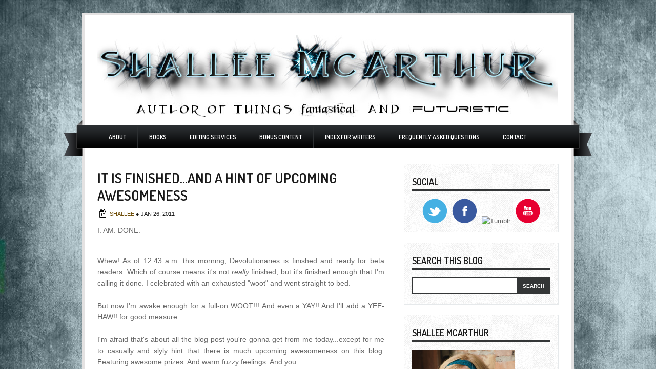

--- FILE ---
content_type: text/html; charset=UTF-8
request_url: http://www.shalleemcarthur.com/2011/01/it-is-finishedand-hint-of-upcoming.html?showComment=1296151433291
body_size: 24700
content:
<!DOCTYPE html>
<html dir='ltr' xmlns='http://www.w3.org/1999/xhtml' xmlns:b='http://www.google.com/2005/gml/b' xmlns:data='http://www.google.com/2005/gml/data' xmlns:expr='http://www.google.com/2005/gml/expr'>
<head>
<link href='https://www.blogger.com/static/v1/widgets/2944754296-widget_css_bundle.css' rel='stylesheet' type='text/css'/>
<link href='http://fonts.googleapis.com/css?family=Dosis:600,700,800' rel='stylesheet' type='text/css'/>
<meta content='text/html; charset=UTF-8' http-equiv='Content-Type'/>
<meta content='blogger' name='generator'/>
<link href='http://www.shalleemcarthur.com/favicon.ico' rel='icon' type='image/x-icon'/>
<link href='http://www.shalleemcarthur.com/2011/01/it-is-finishedand-hint-of-upcoming.html' rel='canonical'/>
<link rel="alternate" type="application/atom+xml" title="Shallee McArthur - Atom" href="http://www.shalleemcarthur.com/feeds/posts/default" />
<link rel="alternate" type="application/rss+xml" title="Shallee McArthur - RSS" href="http://www.shalleemcarthur.com/feeds/posts/default?alt=rss" />
<link rel="service.post" type="application/atom+xml" title="Shallee McArthur - Atom" href="https://www.blogger.com/feeds/437730797773263014/posts/default" />

<link rel="alternate" type="application/atom+xml" title="Shallee McArthur - Atom" href="http://www.shalleemcarthur.com/feeds/7699272132848307510/comments/default" />
<!--Can't find substitution for tag [blog.ieCssRetrofitLinks]-->
<meta content='http://www.shalleemcarthur.com/2011/01/it-is-finishedand-hint-of-upcoming.html' property='og:url'/>
<meta content='It Is Finished...and a Hint of Upcoming Awesomeness' property='og:title'/>
<meta content='I. AM. DONE. Whew! As of 12:43 a.m. this morning, Devolutionaries is finished and ready for beta readers. Which of course means it&#39;s not rea...' property='og:description'/>
<title>
It Is Finished...and a Hint of Upcoming Awesomeness | Shallee McArthur
</title>
<style id='page-skin-1' type='text/css'><!--
/*
-----------------------------------------------
Theme Name: Business Solutions v1
Author: Chica Blogger
Author URI: http://chicablogger.com
----------------------------------------------- */
/* GENERAL */
*{
margin: 0;
padding: 0;
}
#navbar, #navbar-iframe, #PageList98 h2{
display: none;}
body {
background: url(http://i.imgur.com/BAnmZ2n.jpg);
font-family: Helvetica, arial, sans-serif;
font-size: 13px;
color: #454545;
}
a:link, a:visited{
color: #00a3f8;
text-decoration: none;
}
a:hover {
text-decoration: none;
color: #096797;
}
hr {
border: none 0;
border-bottom: 1px solid #E0E0E0;
height: 1px;
margin: 10px 0;
}
strong {
font-weight: 700;
}
blockquote {
font-style: italic;
background: url(https://blogger.googleusercontent.com/img/b/R29vZ2xl/AVvXsEgvTVNFCxF4LzL8ucsxIo3IwwdOhF2jsg4y1sDfjFHdYXvNMKvM821E3WbIfL5-ztsPSu9kbSnLB5HgBM37-bjbaJnCvzggR_zZUQHGla_coYeWCR1rH_zVWvMLVOBx4bac_Vu1gammPW0/s0/quotes.gif) no-repeat top left;
background-position: 12px 12px;
color: #595959;
margin: 5px 0;
padding: 8px 15px 8px 60px;
}
a img {
border-width:0;
}
/* HEADER */
#header-wrapper{
width: 900px;
padding: 25px 25px 0 25px;
border-top: 5px solid #e4e2e2;
border-left: 5px solid #e4e2e2;
border-right: 5px solid #e4e2e2;
background: #FFF;
height: 180px;
margin: 25px auto 0 auto;
}
#header {
float: left;
height: 160px;
width: 420px;
}
/* MENU */
#menu-container {
background: url(https://blogger.googleusercontent.com/img/b/R29vZ2xl/AVvXsEgaXVCV9AsH4cizu9iB8BVgzDrIHS5SUeW3V5E4zl7TNvnfiz9pjsYotYfw87j2ho5UsUasfBAMmGCc2ukoENhctI4pOJTO9uXYTH7gqml6qTC2YdRR-mKcgtfFoqRjgxguNQ1RSDgesK8/s0/ribbon.png) repeat-x top;
margin: 0px auto 0 auto;
width: 1030px;
height: 70px;
}
#menu{
margin-left: 65px;
width: 900px;
height: 39px;
}
#menu ul {
list-style-type: none;
list-style-image: none;
padding-top: 10px;
}
#menu li {
border-right: 1px solid #2c2f31;
float: left;
position: relative;
padding: 6px 10px 6px 10px;
}
#menu li a{
display: block;
position: relative;
color: #FFF;
text-transform: uppercase;
font-size:12px;
padding: .75em 1em;
text-decoration:none;
font-family: 'Dosis', Helvetica, Arial, serif;
}
#menu li:hover {
background: #00a3f8;
}
#menu li:hover a, #menu li a:hover{
color: #FFF;
}
#menu li.selected {
}
#menu li.selected a {
color: #FFF;
}
#header a {
color: #191919;
outline: none;
text-decoration:none;
}
#header h1 {
max-width: 420px;
line-height:36px;
color: #191919;
font-size: 36px;
font-family: 'Dosis', Helvetica, arial, serif;
letter-spacing: -1px;
font-weight: 600;
padding-top:25px;
margin-left: 30px;
text-transform: uppercase;
}
#header a:hover {
color: #191919;
text-decoration: none;
}
#header .description {
font-family: Georgia, Times, sans-serif;
font-style: italic;
font-size: 16px;
color: #5f5e5e;
padding-top: 5px;
margin-left: 30px;
max-width:420px;
}
#header-inner {
position: relative;
background-position: left;
margin-left: auto;
margin-right: auto;
}
#header img{
height: 160px;
float: center;
margin-left: 0px;
padding-top: 14px;
}
/* CONTAINERS */
#outer-wrapper {
width: 1030px;
margin:0 auto;
text-align: left;
padding: 0px 30px 0 30px;
}
#content-wrapper {
background: #FFF;
border-right: 5px solid #e4e2e2;
border-left: 5px solid #e4e2e2;
width: 900px;
padding: 15px 25px 0px 25px;
margin:0px auto;
text-align: left;
}
#main-wrapper {
margin-right: 0;
width: 590px;
float: left;
word-wrap: break-word;
overflow: hidden;
}
#sidebar-wrapper {
width: 302px;
float: right;
word-wrap: break-word;
overflow: hidden;
}
/* HEADINGS*/
h1,h2, h3, h4 {
color: #000
line-height: 1.4em;
}
h1 {
font-size:30px;
}
h3 {
font-size:24px;
}
h3 {
font-size:20px;
}
h4 {
font-size:18px;
}
/* POSTS */
#welcome-box{
width: 900px;
height: 125px;
background: #F9F9F9;
margin-bottom: 40px;
border-top: 1px solid #e6e9eb;
border-bottom: 1px solid #e6e9eb;
}
#welcome {
width: 850px;
height: 100px;
padding: 25px;
}
#welcome h2{
display: none;
}
#welcome, #welcome p {
font-family: Georgia, Times, sans-serif;
font-style: italic;
line-height: 1.6em;
font-size: 16px;
color: #013950;
}
.post h3 {
font-family: Dosis, Helvetica, Arial, sans-serif;
margin:0;
font-size:24px;
font-weight:400;
padding-bottom: 5px;
color: #191919;
display:block;
text-transform: uppercase;
}
.post h3 a, .post h3 a:visited, .post h3 strong {
text-decoration:none;
color: #191919;
}
.post h3 strong, .post h3 a:hover {
color: #00a3f8;
text-decoration: none;
}
.post {
margin-bottom: 20px;
}
.post-body {
color: #666;
padding-top: 10px;
line-height:1.6em;
font-size: 14px;
text-align: justify;
}
.post-body blockquote {
line-height:1.3em;
background: url(https://blogger.googleusercontent.com/img/b/R29vZ2xl/AVvXsEit5rswikEmVfgX3IJF03HR_JIwcF9OAaWeh0RE7KFEMRfaAkzdKhB03i8rXXuid_Cv8AyZIFNJaqoms-bNygG-QwhKcucUKJPPuV7r_g6L2x6tBduu1n69mc2yHAZvN9oU5SpbWCLkqtM/s0/blockquote.png) no-repeat top left;
padding: 0 0 0 40px;
font-style: italic;
}
.post-body p {
margin-bottom: 15px;
}
.post ul li {
list-style: url(https://blogger.googleusercontent.com/img/b/R29vZ2xl/AVvXsEiuQJFm0_-MXGALOgY7Nyzr_EBn0UpQB3z0OJg52HJDatLx3hSmrBw6UkOXPcFtpHpyA-eK0PEozG4LKkxoXOcfpmvLlVFUam937CtfJKv21jb252GaKb23uG1J6_1XG8VGd-aQYVo7w-w/s0/bullet.png) inside;
}
.post-body ol li {
list-style-type: upper-roman;
list-style-position: inside;
}
.post-header, .post-labels {
margin: 0;
color: #122B15;
line-height: 1.4em;
font-size: 11px;
text-transform: uppercase;
}
.post-header {
}
.post-footer-line-1 {
margin-top: 10px;
}
.post-footer-line-2 {
margin-bottom: 10px;
}
.post-body img{
padding:4px;
background: #FFF;
border: 1px solid #CCC;
}
.post-body table{
border-collapse:collapse;
text-align: center;
margin: 0 1px;
}
.post-body table,th, td{
border: 1px solid #ccc;
}
.post-body th {
padding: 0 5px;
background: #F1F1F1;
}
.post-body blockquote {
margin:1em 20px;
}
.post-body blockquote p {
margin:.75em 0;
}
.post-footer {
color: #666666;
margin-left: 2px;
}
.post-subtitle {
background: url(https://blogger.googleusercontent.com/img/b/R29vZ2xl/AVvXsEiABgsNVSnOFes52vEprYermI5fKWE24glzlUH0NB37IdD4YVTQ-CYqVWbj6ULVwQpAGIrM2FEv_H-vR7d87LoNpGG0X6lsWnBII76hWq2aFS0V5A0ed-DNvLl4eeGhgGlZAdr0QqIoiSQ/s0/date.png) no-repeat left center;
margin-left: 0px;
padding: 8px 0 3px 24px;
color: #191919;
}
.post-subtitle a {
color: #70500b;
}
.post-subtitle a:hover {
text-decoration: underline;
}
.comment-link {
background: url(https://blogger.googleusercontent.com/img/b/R29vZ2xl/AVvXsEjJdAeWYZS2LartbZ3Ql7B49L3z3Uo7RBt_cxfTkKNwK7emm1zBttalVl_gFlD97sRsCTJLsOzHrmSJylkgnZyMww1zUw2DhewtuWyakDvVklOWGu6HZmVQoToFI-4wBCNobl7_yegU998/s0/comment.png) no-repeat center left;
padding-left: 26px;
height: 20px;
font-size: 11px;
text-transform: uppercase;
bottom: 0px;
}
.post-comment-link a {
color: #191919;
}
.post-comment-link a:hover {
color: #096797;
}
.post-author{
display: inline;
color: #191919;
text-transform: uppercase;
font-size: 11px;
}
.category {
background: url(https://blogger.googleusercontent.com/img/b/R29vZ2xl/AVvXsEgEKOYi9rNtdpzTX-R9PC1-qpzc-eU4KThKsHX27igV0uazF9U3UUt8WYEJNsCNzp4feSe7bqEaN9HPiDufxJH7JhiaVEI8ec_rNN9UDoSl-tJHrNo1MM_3VehS9Ts-xfEH48-Kz7X8ips/s0/tag.png) no-repeat center left;
padding-left: 20px;
height: 20px;
color: #191919;
text-transform: uppercase;
font-size: 11px;
}
.category a {
color: #191919;
}
.category:hover {
}
/* COMMENTS */
#comments{
background: #FFF;
clear:both;
float:left;
width: 560px;
margin-left: 0px;
padding:5px 0;
}
#comments h4 {
font-weight: 400;
line-height: 1.4em;
color: #000;
font-size:18px;
font-family: 'Dosis', Helvetica, Arial, sans-serif;
margin-bottom: 20px;
text-transform: uppercase;
}
.comment-block {
background: #f5f6f8;
border: 1px solid #e4e4e4;
padding: 10px;
}
.datetime {
font-size: 10px;
text-transform: uppercase;
}
.comment-replies{
background: #fdfbee;
}
.comment-actions {
margin-top: 10px;
}
.comment-actions a{
margin-right: 10px;
-moz-box-shadow:inset 0px 1px 0px 0px #ffffff;
-webkit-box-shadow:inset 0px 1px 0px 0px #ffffff;
box-shadow:inset 0px 1px 0px 0px #ffffff;
background:-webkit-gradient( linear, left top, left bottom, color-stop(0.05, #ededed), color-stop(1, #dfdfdf) );
background:-moz-linear-gradient( center top, #ededed 5%, #dfdfdf 100% );
filter:progid:DXImageTransform.Microsoft.gradient(startColorstr='#ededed', endColorstr='#dfdfdf');
background-color:#ededed;
border:1px solid #dcdcdc;
display:inline-block;
color:#777777;
font-family:arial;
font-size:10px;
font-weight:bold;
padding:3px 6px;
text-decoration:none;
text-shadow:1px 1px 0px #ffffff;
}
.comment-actions a:hover {
background:-webkit-gradient( linear, left top, left bottom, color-stop(0.05, #dfdfdf), color-stop(1, #ededed) );
background:-moz-linear-gradient( center top, #dfdfdf 5%, #ededed 100% );
filter:progid:DXImageTransform.Microsoft.gradient(startColorstr='#dfdfdf', endColorstr='#ededed');
background-color:#dfdfdf;
text-decoration: none !important;
}
.comment-form{
width:578px !important;
max-width:578px !important;
}
#blog-pager-newer-link {
float: left;
}
#blog-pager-older-link {
float: right;
}
#blog-pager-newer-link, #blog-pager-older-link {
-moz-box-shadow:inset 0px 1px 0px 0px #d6faff;
-webkit-box-shadow:inset 0px 1px 0px 0px #d6faff;
box-shadow:inset 0px 1px 0px 0px #d6faff;
background:-webkit-gradient( linear, left top, left bottom, color-stop(0.05, #7fd6ff), color-stop(1, #0ca4eb) );
background:-moz-linear-gradient( center top, #7fd6ff 5%, #0ca4eb 100% );
filter:progid:DXImageTransform.Microsoft.gradient(startColorstr='#7fd6ff', endColorstr='#0ca4eb');
background-color:#7fd6ff;
border:1px solid #0ca4eb;
display:inline-block;
color:#ffffff;
font-size:12px;
font-weight:bold;
padding:4px 16px;
text-decoration:none;
text-shadow:1px 1px 0px #0551ad;
}
#blog-pager-older-link {
float: right;
}
#blog-pager-older-link:hover, #blog-pager-newer-link:hover{
background:-webkit-gradient( linear, left top, left bottom, color-stop(0.05, #0ca4eb), color-stop(1, #7fd6ff) );
background:-moz-linear-gradient( center top, #0ca4eb 5%, #7fd6ff 100% );
filter:progid:DXImageTransform.Microsoft.gradient(startColorstr='#0ca4eb', endColorstr='#7fd6ff');
background-color:#0ca4eb;
}
#blog-pager-older-link:hover a, #blog-pager-newer-link:hover a{
color: #FFF;
}
#blog-pager-older-link a:hover, #blog-pager-newer-link a:hover{
color: #FFF;
text-decoration: none;
}
#blog-pager-older-link:hover a, #blog-pager-newer-link:hover a{
color: #FFF;
text-decoration: none;
}
#blog-pager {
padding: 15px 0;
width: 550px;
text-align: center;
clear: both;
font-size: 12px;
color: #FFF;
}
#blog-pager a, #blog-pager a:visited {
color: #FFF;
}
.feed-links {
display: none;
clear: both;
line-height: 2.5em;
}
/* SIDEBAR CONTENT */
#social {
margin: 15px 0 5px -15px;
width: 300px;
height: 40px;
text-align: center;
}
#social img {
margin-left: 3px;
margin-right: 3px;
}
#social img:hover {
opacity: 0.6;
}
#searchform {
margin-top: 15px;
margin-right: 0px;
}
#search {
height: 30px;
width: 268px;
border: 1px solid #343637;
background: #FFF;
}
#s{
color: #969696;
background: #FFF;
font-size: 0.9em;
margin: 0px 0px 0 0px;
width: 175px;
padding: 0 10px;
border: none;
float: left;
height: 30px;
outline: none;
border: none;
}
#searchsubmit {
background: #343637;
border: none;
width: 65px;
height: 30px;
margin: 0;
outline: none;
float: right;
color: #FFF;
font-weight:bold;
font-size:10px;
text-transform: uppercase;
}
.sidebar {
line-height: 1.5em;
font-family: Helvetica;
}
.sidebar h2{
font-weight: 400;
padding: 5px 0;
margin-top: 0;
margin-bottom: 15px;
color: #191919;
font-size: 18px;
font-family: 'Dosis', Helvetica, Arial, sans-serif;
text-transform: uppercase;
border-bottom: 3px solid #343637;
}
.sidebar a, .sidebar p {
color: #666;
}
.sidebar a:hover{
text-decoration: none;
color: #00a3f8;
}
.sidebar ul {
list-style:none;
margin: 0;
padding:0 0 0;
}
.sidebar li {
display: block;
padding: 5px 0;
line-height:2.2em;
border-bottom: 1px solid #e6e9eb;
}
.sidebar li:hover {
}
.sidebar .widget {
background: #F8F8F8 url(https://blogger.googleusercontent.com/img/b/R29vZ2xl/AVvXsEhsS1DlEn86wiJhbn2IY1Rq5XbX324wbBbnURNNOG_5C8OHgbFv3ccZI45rHR6TMtcISOUMT5QaiujEQZ4w18GH-rAxh72_W7c8GAY8Emk7bO-lcBHSMWuL2iaeuxcnRi4F-cvUREaBcC8/s0/sidebarbg.png);
border: 1px solid #e6e9eb;
width: 270px;
padding: 20px 15px;
margin-bottom: 20px;
}
.main .Blog {
border-bottom-width: 0;
}
#PopularPosts1 li{
padding: 5px 10px;
line-height: 1.6em;
background-image: none !important;
}
#PopularPosts1 img{
padding:4px;
border: 1px solid #CCC;
background: #FFF;
}
#PopularPosts1 .item-title a{
color: #191919;
font-weight: bold;
}
#PopularPosts1 .item-title a:hover{
color: #00a3f8;
text-decoration: none;
}
/* PROFILE */
.profile-img {
float: left;
margin-top: 0;
margin-right: 5px;
margin-bottom: 5px;
margin-left: 0;
padding: 4px;
border: 1px solid #CCC;
}
.profile-data {
margin:0;
font-weight: bold;
line-height: 1.6em;
}
.profile-datablock {
margin:.5em 0 .5em;
}
.profile-textblock {
margin: 0.5em 0;
line-height: 1.6em;
}
.profile-link {
}
/* FOOTER */
#twitter-widget {
width: 960px;
margin: 0 auto 0 auto;
border-top: 1px solid #949494;
background: #e8e7e6;
padding: 0;
}
#twitter-widget ul {
background: #e8e7e6 url(https://blogger.googleusercontent.com/img/b/R29vZ2xl/AVvXsEgXLdB1mv6LqrGPUGp89PTpce2xe8RA8ZaACh5H6YiZnUBjZtUHz1Q-c0lx9ChLMvSpK2QrXp9dzEj6yF1y_onzplRQKR40RWJibJ8l6DdfmrK_ZSIsHUKarCGsXhwh_3Q43bJM8Sm5Nbg/s0/twitter-bird.png) no-repeat top left;
width: 900px;
margin: 15px auto 0 auto;
}
#twitter-widget li {
list-style: none;
font-size: 16px;
font-family: Georgia, Times, sans-serif;
}
#twitter-widget ul li {
list-style: none;
padding: 10px 0px 25px 80px;
width: 800px;
}
#footer-top {
background: url(https://blogger.googleusercontent.com/img/b/R29vZ2xl/AVvXsEgugMRrLdXsqMtLTaotyGmbX2kiZjehHZ52MHU0NT8Wz5HQMyVD-fKE0aa4PEw5xXSi2AvK5ELhD9OB61fB_pTsxO-zypRhACLMnx3HZM8KOtCvExCKHhioiq-XL2n1x5FpPLe3HIUomaQ/s0/footerbg.png) no-repeat center top;
width: 980px;
height: 18px;
margin: -10px auto 0 auto;
}
#footer {
background: #0d2944;
margin: 0 auto 0 auto;
width:980px;
clear:both;
padding: 5px 0 25px 0;
line-height: 1.6em;
}
.footerbox{
width: 200px;
padding: 10px 0;
color: #FFF;
}
.footerbok p {
color: #FFF;
}
.footerbox a, .footerbox a:visited  {
color: #FFF;
text-decoration: none;
}
.footerbox a:hover {
color: #10b9ff;
text-decoration: none;
}
.footerbox h2 {
padding: 6px 0;
margin-top: 0;
margin-bottom: 15px;
color: #FFF;
font-size: 20px;
text-transform: uppercase;
font-family: 'Dosis', Helvetica, Arial, sans-serif;
font-weight: 400;
}
.footerbox ul {
list-style:none;
margin:0 0 0;
padding:0 0 0;
}
.footerbox li {
list-style:none;
margin:0;
border-bottom: 1px solid #143a5f;
padding: 5px 0;
line-height:2.2em;
}
.footerbox li:hover {
padding: 5px 0;
}
#footerbox1 {
margin-left: 40px;
margin-right:33px;
float: left;
}
#footerbox2 {
margin-right:33px;
float: left;
}
#footerbox3 {
float: left;
margin-right:33px;
}
#footerbox4 {
float: left;
}
#credit-wrapper{
background: #FFF;
border-bottom: 5px solid #e4e2e2;
border-left: 5px solid #e4e2e2;
border-right: 5px solid #e4e2e2;
width: 950px;
margin: 0 auto 30px auto;
height: 20px;
padding: 10px 0;
}
#credit {
width: 900px;
margin: 0 auto;
color: #191919;
text-align: center;
font-size: 12px;
}
#credit a, #credit a:visited {
color: #191919;
}
.clear {
clear: both;
}
.clear {
clear: both;
}
/* NIVO SLIDER STYLES */
#slider-container {
width: 900px;
height: 300px;
border: 1px solid #000;
margin-bottom: 30px;
margin-left: -1px;
}
.nivoSlider {
position:relative;
}
.nivoSlider img {
position:absolute;
top:0px;
left:0px;
}
.nivoSlider a.nivo-imageLink {
position:absolute;
top:0px;
left:0px;
width:100%;
height:100%;
border:0;
padding:0;
margin:0;
z-index:60;
display:none;
}
.nivo-slice {
display:block;
position:absolute;
z-index:50;
height:100%;
}
.nivo-caption p {
padding:10px;
margin:0;
font-size: 30px;
color: #FFF;
text-align: center;
font-family: 'Dosis', Helvetica, Arial, sans-serif;
font-weight: 400;
text-transform: uppercase;
font-size: 26px;
}
.nivo-caption a {
display:inline !important;
color: #FFF;
}
.nivo-html-caption {
display:none;
}
.nivo-directionNav a {
display:none;
position:absolute;
top:45%;
z-index:99;
cursor:pointer;
}
.nivo-prevNav {
left:0px;
}
.nivo-nextNav {
right:0px;
}
.nivo-controlNav a {
position:
relative;
z-index:99;
cursor:pointer;
}
.nivo-controlNav a.active {
font-weight:bold;
}
#slider {
float: left;
position:relative;
width:900px;
height:300px;
background: #000 url(https://blogger.googleusercontent.com/img/b/R29vZ2xl/AVvXsEhYWCyxAm_zakQneSYZyIH-XRFST1Z_wXGlNr65UuFmBYYaBWYqwTtroy0CNr4e6GZ2yNF4w51F9ymkVctmaL2MWUC_I2IPatdA52CjJN8EYZeunGSQ-xydrHarSPIf3C-4KsrZUVjpBu8/s0/loading.png) no-repeat 50% 50%;
}
#slider img {
position:absolute;
top:0px;
left:0px;
display:none;
}
#slider a {
border:0;
display:block;
}
.nivo-controlNav {
position:absolute;
left:10px;
bottom:10px;
}
.nivo-controlNav a {
width:22px;
height: 22px;
background: url(https://blogger.googleusercontent.com/img/b/R29vZ2xl/AVvXsEiHKax1Coe5bWRC2IPCTLlLrI3QVy_9F7cEItVanCaGf1EqESxhWVjz7Rgmgpmw1JcYNCekfXkAykWTYLsOAl8GBqTToeGn2ZCr-utUZJzV-RRGEzmuR7Mh_LZTdPKBWRLMIV5krR22izI/s0/bullets.png) no-repeat;
text-indent:-9999px;
border:0;
margin-right:7px;
float:left;
}
.nivo-controlNav a.active {
background-position:0 -22px;
}
.nivo-directionNav a {
display:none;
height:0px;
background:url(https://blogger.googleusercontent.com/img/b/R29vZ2xl/AVvXsEjRpbFmxKdFV_qMNs8UHGo0CgKT_dGSzBQ7ZlafRzmLpZygQilcgLOrcpHzyZkNeeOJ8tJ549Xo4sBUjIivbTUylZphb5NpXCsShOclCrX5769c2SbBQRMHkW6NUWZlHa4D_AKE-QSkbww/s0/arrows.png) no-repeat;
text-indent:-9999px;
border:0;
}
a.nivo-nextNav {
background-position:-30px 0;
right:15px;
}
a.nivo-prevNav {
left:15px;
}
.nivo-caption {
text-shadow:none;
}
.nivo-caption a {
color:#efe9d1;
text-decoration:underline;
}
.jump-link{
float: right;
margin-top: 10px;
}
.jump-link a {
}
.jump-link a:hover {
}

--></style>
<style type='text/css'>

.post{
width: 560px;
}

.post h3 {
font-size: 210%;
margin-top: 10px;
}

</style>
<script type='text/javascript'>
summary_noimg = 380;
summary_img = 280;
img_thumb_height = 120;
img_thumb_width = 250; 
</script>
<script type='text/javascript'>
//<![CDATA[

function removeHtmlTag(strx,chop){ 
	if(strx.indexOf("<")!=-1)
	{
		var s = strx.split("<"); 
		for(var i=0;i<s.length;i++){ 
			if(s[i].indexOf(">")!=-1){ 
				s[i] = s[i].substring(s[i].indexOf(">")+1,s[i].length); 
			} 
		} 
		strx =  s.join(""); 
	}
	chop = (chop < strx.length-1) ? chop : strx.length-2; 
	while(strx.charAt(chop-1)!=' ' && strx.indexOf(' ',chop)!=-1) chop++; 
	strx = strx.substring(0,chop-1); 
	return strx+'...'; 
}

function createSummaryAndThumb(pID){
	var div = document.getElementById(pID);
	var imgtag = "";
	var img = div.getElementsByTagName("img");
	var summ = summary_noimg;
	if(img.length>=1) {	
		imgtag = '<span style="float:left; padding:0px 10px 5px 0px;"><img src="'+img[0].src+'" width="'+img_thumb_width+'px" height="'+img_thumb_height+'px"/></span>';
		summ = summary_img;
	}
	
	var summary = imgtag + '<div>' + removeHtmlTag(div.innerHTML,summ) + '</div>';
	div.innerHTML = summary;
}

//]]>
</script>
<link href='https://www.blogger.com/dyn-css/authorization.css?targetBlogID=437730797773263014&amp;zx=215e30a9-f7ca-4803-97a7-1724d2a6f56b' media='none' onload='if(media!=&#39;all&#39;)media=&#39;all&#39;' rel='stylesheet'/><noscript><link href='https://www.blogger.com/dyn-css/authorization.css?targetBlogID=437730797773263014&amp;zx=215e30a9-f7ca-4803-97a7-1724d2a6f56b' rel='stylesheet'/></noscript>
<meta name='google-adsense-platform-account' content='ca-host-pub-1556223355139109'/>
<meta name='google-adsense-platform-domain' content='blogspot.com'/>

</head>
<body>
<div id='header-wrapper'>
<div id='header'>
<div class='header section' id='header1'><div class='widget Header' data-version='1' id='Header1'>
<div id='header-inner'>
<a href='http://www.shalleemcarthur.com/' style='display: block'>
<img alt='Shallee McArthur' height='166px; ' id='Header1_headerimg' src='https://blogger.googleusercontent.com/img/b/R29vZ2xl/AVvXsEh7rmynFifM7nPJyyCTOz1_lhbfzz82fViqv30q1HPQg6RmRSczQLdN3P5dd13-yIOVeN0Ygl6Lo9XYWJ0m5BnPxWsFFc5qAy43YC9XUFB7ZxqWsYrARB1xgAx3KQmLoHkWWNNCKE__F2K3/s1600/logo4.jpg' style='display: block' width='898px; '/>
</a>
</div>
</div></div></div>
<div class='advertise no-items section' id='advertise'></div>
<div style='clear:both'></div>
</div><!--END HEADER-WRAPPER-->
<div id='menu-container'>
<div class='menu section' id='menu'><div class='widget PageList' data-version='1' id='PageList98'>
<h2>Menu</h2>
<div class='widget-content'>
<ul>
<li>
<a href='http://www.shalleemcarthur.com/p/about-me.html'>About</a>
</li>
<li>
<a href='http://www.shalleemcarthur.com/p/books.html'>Books</a>
</li>
<li>
<a href='http://www.shalleemcarthur.com/p/editing-services.html'>Editing Services</a>
</li>
<li>
<a href='http://www.shalleemcarthur.com/p/bonus-content.html'>Bonus Content</a>
</li>
<li>
<a href='http://www.shalleemcarthur.com/p/index-for-writers.html'>Index For Writers</a>
</li>
<li>
<a href='http://www.shalleemcarthur.com/p/frequently-asked-questions.html'>Frequently Asked Questions</a>
</li>
<li>
<a href='http://www.shalleemcarthur.com/p/contact.html'>Contact</a>
</li>
</ul>
<div class='clear'></div>
</div>
</div></div>
<div style='clear:both'></div>
</div>
<div id='main-outer'>
<!-- skip links for text browsers -->
<span id='skiplinks' style='display:none;'>
<a href='#main'>skip to main </a> |
      <a href='#sidebar'>skip to sidebar</a>
</span>
<div id='outer-wrapper'>
<div id='content-wrapper'>
<div id='main-wrapper'>
<div class='main section' id='main'><div class='widget Blog' data-version='1' id='Blog1'>
<div class='blog-posts hfeed'>
<!--Can't find substitution for tag [defaultAdStart]-->

          <div class="date-outer">
        

          <div class="date-posts">
        
<div class='post-outer'>
<div class='post hentry'>
<a name='7699272132848307510'></a>
<h3 class='post-title entry-title'>
It Is Finished...and a Hint of Upcoming Awesomeness
</h3>
<div style='clear: both'></div>
<div class='post-header'>
<div class='post-header-line-1'></div>
<div class='post-subtitle'>
<span class='post-author vcard'>
<span class='fn'>
<a href='https://www.blogger.com/profile/09907680428735740943' rel='author' title='author profile'>
Shallee
</a>
</span>
 &#9679;
              </span>
<script>var ultimaFecha = 'Jan 26, 2011';</script>
Jan 26, 2011
</div>
</div>
<div class='post-body entry-content'>
<p>
I. AM. DONE.<div><br /></div><div>Whew! As of 12:43 a.m. this morning, Devolutionaries is finished and ready for beta readers. Which of course means it's not <i>really</i> finished, but it's finished enough that I'm calling it done. I celebrated with an exhausted "woot" and went straight to bed.</div><div><br /></div><div>But now I'm awake enough for a full-on WOOT!!! And even a YAY!! And I'll add a YEE-HAW!! for good measure.</div><div><br /></div><div>I'm afraid that's about all the blog post you're gonna get from me today...except for me to casually and slyly hint that there is much upcoming awesomeness on this blog. Featuring awesome prizes. And warm fuzzy feelings. And you.</div><div><br /></div><div>It's gonna rock your socks off.</div>
</p>
<div style='clear: both;'></div>
</div>
<div class='post-footer'>
<span class='post-comment-link'>
</span>
<div class='post-footer-line post-footer-line-1'>
<div class='category'>
Labels:
<a href='http://www.shalleemcarthur.com/search/label/Devs' rel='tag'>Devs</a>
</div>
<span class='post-icons'>
<span class='item-control blog-admin pid-191972565'>
<a href='https://www.blogger.com/post-edit.g?blogID=437730797773263014&postID=7699272132848307510&from=pencil' title='Edit Post'>
<img alt='' class='icon-action' height='18' src='http://img2.blogblog.com/img/icon18_edit_allbkg.gif' width='18'/>
</a>
</span>
</span>
<div class='post-share-buttons goog-inline-block'>
<a class='goog-inline-block share-button sb-email' href='https://www.blogger.com/share-post.g?blogID=437730797773263014&postID=7699272132848307510&target=email' target='_blank' title='Email This'><span class='share-button-link-text'>Email This</span></a><a class='goog-inline-block share-button sb-blog' href='https://www.blogger.com/share-post.g?blogID=437730797773263014&postID=7699272132848307510&target=blog' onclick='window.open(this.href, "_blank", "height=270,width=475"); return false;' target='_blank' title='BlogThis!'><span class='share-button-link-text'>BlogThis!</span></a><a class='goog-inline-block share-button sb-twitter' href='https://www.blogger.com/share-post.g?blogID=437730797773263014&postID=7699272132848307510&target=twitter' target='_blank' title='Share to X'><span class='share-button-link-text'>Share to X</span></a><a class='goog-inline-block share-button sb-facebook' href='https://www.blogger.com/share-post.g?blogID=437730797773263014&postID=7699272132848307510&target=facebook' onclick='window.open(this.href, "_blank", "height=430,width=640"); return false;' target='_blank' title='Share to Facebook'><span class='share-button-link-text'>Share to Facebook</span></a>
</div>
</div>
<div class='post-footer-line post-footer-line-2'>
</div>
<div class='post-footer-line post-footer-line-3'><span class='post-location'>
</span>
</div>
</div>
</div>
<div class='comments' id='comments'>
<a name='comments'></a>
<h4>
27
comments:
        
</h4>
<div id='Blog1_comments-block-wrapper'>
<dl class='avatar-comment-indent' id='comments-block'>
<dt class='comment-author ' id='c5302406024351899937'>
<a name='c5302406024351899937'></a>
<div class="avatar-image-container vcard"><span dir="ltr"><a href="https://www.blogger.com/profile/08517289532769906489" target="" rel="nofollow" onclick="" class="avatar-hovercard" id="av-5302406024351899937-08517289532769906489"><img src="https://resources.blogblog.com/img/blank.gif" width="35" height="35" class="delayLoad" style="display: none;" longdesc="//blogger.googleusercontent.com/img/b/R29vZ2xl/AVvXsEjfu5fK-fK5nwRXmyhDg-31_EfIXQWzscZneWl5j9-KPILhotzWY_30jt2lw8kj_belpsCupuow_PF_RrLgTHxjI9vzL4bZ9kgKqfQa-qF4SXkcM0pvR4v8zTbM867XvQ/s45-c/*" alt="" title="Saumya">

<noscript><img src="//blogger.googleusercontent.com/img/b/R29vZ2xl/AVvXsEjfu5fK-fK5nwRXmyhDg-31_EfIXQWzscZneWl5j9-KPILhotzWY_30jt2lw8kj_belpsCupuow_PF_RrLgTHxjI9vzL4bZ9kgKqfQa-qF4SXkcM0pvR4v8zTbM867XvQ/s45-c/*" width="35" height="35" class="photo" alt=""></noscript></a></span></div>
<a href='https://www.blogger.com/profile/08517289532769906489' rel='nofollow'>Saumya</a>
said...
</dt>
<dd class='comment-body' id='Blog1_cmt-5302406024351899937'>
<p>
Congrats!! That&#39;s incredible! Hope you are celebrating and relaxing :)
</p>
</dd>
<dd class='comment-footer'>
<span class='comment-timestamp'>
<a href='http://www.shalleemcarthur.com/2011/01/it-is-finishedand-hint-of-upcoming.html?showComment=1296072382680#c5302406024351899937' title='comment permalink'>
January 26, 2011 at 1:06&#8239;PM
</a>
<span class='item-control blog-admin pid-655873886'>
<a class='comment-delete' href='https://www.blogger.com/comment/delete/437730797773263014/5302406024351899937' title='Delete Comment'>
<img src='//www.blogger.com/img/icon_delete13.gif'/>
</a>
</span>
</span>
</dd>
<dt class='comment-author ' id='c8882726750132110682'>
<a name='c8882726750132110682'></a>
<div class="avatar-image-container avatar-stock"><span dir="ltr"><a href="https://www.blogger.com/profile/05924234364835409650" target="" rel="nofollow" onclick="" class="avatar-hovercard" id="av-8882726750132110682-05924234364835409650"><img src="//www.blogger.com/img/blogger_logo_round_35.png" width="35" height="35" alt="" title="Cheyanne">

</a></span></div>
<a href='https://www.blogger.com/profile/05924234364835409650' rel='nofollow'>Cheyanne</a>
said...
</dt>
<dd class='comment-body' id='Blog1_cmt-8882726750132110682'>
<p>
Woo hoo!! If you need a beta, I&#39;d be happy to help out!
</p>
</dd>
<dd class='comment-footer'>
<span class='comment-timestamp'>
<a href='http://www.shalleemcarthur.com/2011/01/it-is-finishedand-hint-of-upcoming.html?showComment=1296072425755#c8882726750132110682' title='comment permalink'>
January 26, 2011 at 1:07&#8239;PM
</a>
<span class='item-control blog-admin pid-1179791549'>
<a class='comment-delete' href='https://www.blogger.com/comment/delete/437730797773263014/8882726750132110682' title='Delete Comment'>
<img src='//www.blogger.com/img/icon_delete13.gif'/>
</a>
</span>
</span>
</dd>
<dt class='comment-author ' id='c4292496498884180128'>
<a name='c4292496498884180128'></a>
<div class="avatar-image-container vcard"><span dir="ltr"><a href="https://www.blogger.com/profile/04586129403789427592" target="" rel="nofollow" onclick="" class="avatar-hovercard" id="av-4292496498884180128-04586129403789427592"><img src="https://resources.blogblog.com/img/blank.gif" width="35" height="35" class="delayLoad" style="display: none;" longdesc="//blogger.googleusercontent.com/img/b/R29vZ2xl/AVvXsEiPR_-OWuErtLAlq24eZW59np1VeMh8koqANz7iwjddeVPWNcvSyn9DG6YVUSeJlz8p4aWyVNH_CwA8P0tc8Hmp7LUypNhvCcVK4WVUbbOSkrbIshS2Xu3IV8T9SLAHN6A/s45-c/*" alt="" title="Teralyn Rose Pilgrim">

<noscript><img src="//blogger.googleusercontent.com/img/b/R29vZ2xl/AVvXsEiPR_-OWuErtLAlq24eZW59np1VeMh8koqANz7iwjddeVPWNcvSyn9DG6YVUSeJlz8p4aWyVNH_CwA8P0tc8Hmp7LUypNhvCcVK4WVUbbOSkrbIshS2Xu3IV8T9SLAHN6A/s45-c/*" width="35" height="35" class="photo" alt=""></noscript></a></span></div>
<a href='https://www.blogger.com/profile/04586129403789427592' rel='nofollow'>Teralyn Rose Pilgrim</a>
said...
</dt>
<dd class='comment-body' id='Blog1_cmt-4292496498884180128'>
<p>
Oh my gosh, I just read your &quot;About Me&quot; and found out we graduated from the same college! I graduated in 2008 and studied French, so it&#39;s possible that we might have taken a class together. Small world, huh?<br /><br />Congratulations on finishing your project! I&#39;m looking for beta readers too and would be thrilled to swap with you, though I&#39;m not an expert on YA sci-fi - my book is historical fiction.
</p>
</dd>
<dd class='comment-footer'>
<span class='comment-timestamp'>
<a href='http://www.shalleemcarthur.com/2011/01/it-is-finishedand-hint-of-upcoming.html?showComment=1296074445724#c4292496498884180128' title='comment permalink'>
January 26, 2011 at 1:40&#8239;PM
</a>
<span class='item-control blog-admin pid-2043245763'>
<a class='comment-delete' href='https://www.blogger.com/comment/delete/437730797773263014/4292496498884180128' title='Delete Comment'>
<img src='//www.blogger.com/img/icon_delete13.gif'/>
</a>
</span>
</span>
</dd>
<dt class='comment-author ' id='c8778663111425899659'>
<a name='c8778663111425899659'></a>
<div class="avatar-image-container vcard"><span dir="ltr"><a href="https://www.blogger.com/profile/08109925009902220083" target="" rel="nofollow" onclick="" class="avatar-hovercard" id="av-8778663111425899659-08109925009902220083"><img src="https://resources.blogblog.com/img/blank.gif" width="35" height="35" class="delayLoad" style="display: none;" longdesc="//blogger.googleusercontent.com/img/b/R29vZ2xl/AVvXsEhNrs0R6t0nhM6bvEH7EYaw9HqZdZZPC9d1NtqlFa8Qdgb3bUeMe7Yej26HzUdvQFL-ZFC_eITqeRGUq__GtV4DXQYRrA3U4KURLmFyLk_aQ1P2kcgwk0eiRwyjHPuerA/s45-c/byparfumeries.png" alt="" title="Emy Shin">

<noscript><img src="//blogger.googleusercontent.com/img/b/R29vZ2xl/AVvXsEhNrs0R6t0nhM6bvEH7EYaw9HqZdZZPC9d1NtqlFa8Qdgb3bUeMe7Yej26HzUdvQFL-ZFC_eITqeRGUq__GtV4DXQYRrA3U4KURLmFyLk_aQ1P2kcgwk0eiRwyjHPuerA/s45-c/byparfumeries.png" width="35" height="35" class="photo" alt=""></noscript></a></span></div>
<a href='https://www.blogger.com/profile/08109925009902220083' rel='nofollow'>Emy Shin</a>
said...
</dt>
<dd class='comment-body' id='Blog1_cmt-8778663111425899659'>
<p>
Yay! Congratulations on finishing!<br /><br />If you ever need a beta-reader (for Devolutionaries or any other novel), I&#39;d be more than happy to help. I read a lot of YA fantasy/sci-fi, and loved the little teaser you&#39;ve posted for a blogfest a while back.<br /><br />And I&#39;m looking forward to the upcoming awesomeness.
</p>
</dd>
<dd class='comment-footer'>
<span class='comment-timestamp'>
<a href='http://www.shalleemcarthur.com/2011/01/it-is-finishedand-hint-of-upcoming.html?showComment=1296075593037#c8778663111425899659' title='comment permalink'>
January 26, 2011 at 1:59&#8239;PM
</a>
<span class='item-control blog-admin pid-409137090'>
<a class='comment-delete' href='https://www.blogger.com/comment/delete/437730797773263014/8778663111425899659' title='Delete Comment'>
<img src='//www.blogger.com/img/icon_delete13.gif'/>
</a>
</span>
</span>
</dd>
<dt class='comment-author ' id='c1667266718367140779'>
<a name='c1667266718367140779'></a>
<div class="avatar-image-container vcard"><span dir="ltr"><a href="https://www.blogger.com/profile/01007834914023986058" target="" rel="nofollow" onclick="" class="avatar-hovercard" id="av-1667266718367140779-01007834914023986058"><img src="https://resources.blogblog.com/img/blank.gif" width="35" height="35" class="delayLoad" style="display: none;" longdesc="//blogger.googleusercontent.com/img/b/R29vZ2xl/AVvXsEhZhjUzR8p3D4Rc-wG3PSqlcMLxGxyGXrxFzU2OGkIE4ZNjwaPrwxNUGmd2yHRsXh0hh8xEfs8UAmETsnL-CWsJ5pCntUSEbD97iY3QmexLJhb10rEKjfaBj5SiXErHI40/s45-c/GabrielaPereira-Twitter-Flipped.jpg" alt="" title="Gabriela Pereira">

<noscript><img src="//blogger.googleusercontent.com/img/b/R29vZ2xl/AVvXsEhZhjUzR8p3D4Rc-wG3PSqlcMLxGxyGXrxFzU2OGkIE4ZNjwaPrwxNUGmd2yHRsXh0hh8xEfs8UAmETsnL-CWsJ5pCntUSEbD97iY3QmexLJhb10rEKjfaBj5SiXErHI40/s45-c/GabrielaPereira-Twitter-Flipped.jpg" width="35" height="35" class="photo" alt=""></noscript></a></span></div>
<a href='https://www.blogger.com/profile/01007834914023986058' rel='nofollow'>Gabriela Pereira</a>
said...
</dt>
<dd class='comment-body' id='Blog1_cmt-1667266718367140779'>
<p>
Congrats!  What a great accomplishment!  Go you!<br /><br />Looking forward to the awesomeness to come.
</p>
</dd>
<dd class='comment-footer'>
<span class='comment-timestamp'>
<a href='http://www.shalleemcarthur.com/2011/01/it-is-finishedand-hint-of-upcoming.html?showComment=1296079701660#c1667266718367140779' title='comment permalink'>
January 26, 2011 at 3:08&#8239;PM
</a>
<span class='item-control blog-admin pid-1625989209'>
<a class='comment-delete' href='https://www.blogger.com/comment/delete/437730797773263014/1667266718367140779' title='Delete Comment'>
<img src='//www.blogger.com/img/icon_delete13.gif'/>
</a>
</span>
</span>
</dd>
<dt class='comment-author ' id='c1561401884088055240'>
<a name='c1561401884088055240'></a>
<div class="avatar-image-container vcard"><span dir="ltr"><a href="https://www.blogger.com/profile/02660594640480581883" target="" rel="nofollow" onclick="" class="avatar-hovercard" id="av-1561401884088055240-02660594640480581883"><img src="https://resources.blogblog.com/img/blank.gif" width="35" height="35" class="delayLoad" style="display: none;" longdesc="//blogger.googleusercontent.com/img/b/R29vZ2xl/AVvXsEjnxWRU_2lpHB6bC01SGDY3QR4TBLj9aXdrTxacqk0vIyG8ZSdRZtpVSQd1xR_W6Lu6yI85pXkIvRbPO06iY9TJBDLTcg7iD2QlZJagRN_D6E5nhgQ5zXvIlKU5qF7uOg/s45-c/n2.JPG" alt="" title="L.A. Colvin">

<noscript><img src="//blogger.googleusercontent.com/img/b/R29vZ2xl/AVvXsEjnxWRU_2lpHB6bC01SGDY3QR4TBLj9aXdrTxacqk0vIyG8ZSdRZtpVSQd1xR_W6Lu6yI85pXkIvRbPO06iY9TJBDLTcg7iD2QlZJagRN_D6E5nhgQ5zXvIlKU5qF7uOg/s45-c/n2.JPG" width="35" height="35" class="photo" alt=""></noscript></a></span></div>
<a href='https://www.blogger.com/profile/02660594640480581883' rel='nofollow'>L.A. Colvin</a>
said...
</dt>
<dd class='comment-body' id='Blog1_cmt-1561401884088055240'>
<p>
Yaayyy!  I did a little blogger dance for you.  It must be a fantastic feeling.  Congrats.
</p>
</dd>
<dd class='comment-footer'>
<span class='comment-timestamp'>
<a href='http://www.shalleemcarthur.com/2011/01/it-is-finishedand-hint-of-upcoming.html?showComment=1296079754903#c1561401884088055240' title='comment permalink'>
January 26, 2011 at 3:09&#8239;PM
</a>
<span class='item-control blog-admin pid-1469937456'>
<a class='comment-delete' href='https://www.blogger.com/comment/delete/437730797773263014/1561401884088055240' title='Delete Comment'>
<img src='//www.blogger.com/img/icon_delete13.gif'/>
</a>
</span>
</span>
</dd>
<dt class='comment-author ' id='c3450987320492696239'>
<a name='c3450987320492696239'></a>
<div class="avatar-image-container vcard"><span dir="ltr"><a href="https://www.blogger.com/profile/06308916014310536449" target="" rel="nofollow" onclick="" class="avatar-hovercard" id="av-3450987320492696239-06308916014310536449"><img src="https://resources.blogblog.com/img/blank.gif" width="35" height="35" class="delayLoad" style="display: none;" longdesc="//blogger.googleusercontent.com/img/b/R29vZ2xl/AVvXsEjjeMZz9xnGU-NVXqJgElk87ULWEm0JWsTCB4l6xiIkXP0fPLmxcNt-C9HOOhr8HRwL54t5p146VjF7M4BzuCHo86pB-E_ZptPwdMSzB5g8ARpTtvYbpiaib_KyWtf7USU/s45-c/*" alt="" title="mshatch">

<noscript><img src="//blogger.googleusercontent.com/img/b/R29vZ2xl/AVvXsEjjeMZz9xnGU-NVXqJgElk87ULWEm0JWsTCB4l6xiIkXP0fPLmxcNt-C9HOOhr8HRwL54t5p146VjF7M4BzuCHo86pB-E_ZptPwdMSzB5g8ARpTtvYbpiaib_KyWtf7USU/s45-c/*" width="35" height="35" class="photo" alt=""></noscript></a></span></div>
<a href='https://www.blogger.com/profile/06308916014310536449' rel='nofollow'>mshatch</a>
said...
</dt>
<dd class='comment-body' id='Blog1_cmt-3450987320492696239'>
<p>
A huge congrats to you!
</p>
</dd>
<dd class='comment-footer'>
<span class='comment-timestamp'>
<a href='http://www.shalleemcarthur.com/2011/01/it-is-finishedand-hint-of-upcoming.html?showComment=1296083497284#c3450987320492696239' title='comment permalink'>
January 26, 2011 at 4:11&#8239;PM
</a>
<span class='item-control blog-admin pid-330471221'>
<a class='comment-delete' href='https://www.blogger.com/comment/delete/437730797773263014/3450987320492696239' title='Delete Comment'>
<img src='//www.blogger.com/img/icon_delete13.gif'/>
</a>
</span>
</span>
</dd>
<dt class='comment-author ' id='c1270359869599422076'>
<a name='c1270359869599422076'></a>
<div class="avatar-image-container vcard"><span dir="ltr"><a href="https://www.blogger.com/profile/07616744694563644199" target="" rel="nofollow" onclick="" class="avatar-hovercard" id="av-1270359869599422076-07616744694563644199"><img src="https://resources.blogblog.com/img/blank.gif" width="35" height="35" class="delayLoad" style="display: none;" longdesc="//4.bp.blogspot.com/_3ANvO8X-dmI/TA-eo0ujv3I/AAAAAAAAABE/cJSWjvUg8lw/S45-s35/May-Jun%2B2010%2B004.JPG" alt="" title="Jennifer Hoffine">

<noscript><img src="//4.bp.blogspot.com/_3ANvO8X-dmI/TA-eo0ujv3I/AAAAAAAAABE/cJSWjvUg8lw/S45-s35/May-Jun%2B2010%2B004.JPG" width="35" height="35" class="photo" alt=""></noscript></a></span></div>
<a href='https://www.blogger.com/profile/07616744694563644199' rel='nofollow'>Jennifer Hoffine</a>
said...
</dt>
<dd class='comment-body' id='Blog1_cmt-1270359869599422076'>
<p>
Yay! Congrats!
</p>
</dd>
<dd class='comment-footer'>
<span class='comment-timestamp'>
<a href='http://www.shalleemcarthur.com/2011/01/it-is-finishedand-hint-of-upcoming.html?showComment=1296085707089#c1270359869599422076' title='comment permalink'>
January 26, 2011 at 4:48&#8239;PM
</a>
<span class='item-control blog-admin pid-1627029611'>
<a class='comment-delete' href='https://www.blogger.com/comment/delete/437730797773263014/1270359869599422076' title='Delete Comment'>
<img src='//www.blogger.com/img/icon_delete13.gif'/>
</a>
</span>
</span>
</dd>
<dt class='comment-author ' id='c6488314203417385288'>
<a name='c6488314203417385288'></a>
<div class="avatar-image-container vcard"><span dir="ltr"><a href="https://www.blogger.com/profile/02007260062331783715" target="" rel="nofollow" onclick="" class="avatar-hovercard" id="av-6488314203417385288-02007260062331783715"><img src="https://resources.blogblog.com/img/blank.gif" width="35" height="35" class="delayLoad" style="display: none;" longdesc="//blogger.googleusercontent.com/img/b/R29vZ2xl/AVvXsEhuPJhO6kdxUVoZFLKERfrLyXEbZNOhURW0eA6jOHi8DJ_LldLLOj-bIPEMfKU-hOGOInW8MVPrqLG1rex5mImtiDcL5H3ax2f-yuM7BzdmOFvC46dkh6jXSyD08Ae9fkY/s45-c/20180823_085217.jpg" alt="" title="DL Hammons">

<noscript><img src="//blogger.googleusercontent.com/img/b/R29vZ2xl/AVvXsEhuPJhO6kdxUVoZFLKERfrLyXEbZNOhURW0eA6jOHi8DJ_LldLLOj-bIPEMfKU-hOGOInW8MVPrqLG1rex5mImtiDcL5H3ax2f-yuM7BzdmOFvC46dkh6jXSyD08Ae9fkY/s45-c/20180823_085217.jpg" width="35" height="35" class="photo" alt=""></noscript></a></span></div>
<a href='https://www.blogger.com/profile/02007260062331783715' rel='nofollow'>DL Hammons</a>
said...
</dt>
<dd class='comment-body' id='Blog1_cmt-6488314203417385288'>
<p>
You forgot.... BOO YAH!!!!   :)<br /><br />Congrats!  Looking forward to the fun.
</p>
</dd>
<dd class='comment-footer'>
<span class='comment-timestamp'>
<a href='http://www.shalleemcarthur.com/2011/01/it-is-finishedand-hint-of-upcoming.html?showComment=1296090487553#c6488314203417385288' title='comment permalink'>
January 26, 2011 at 6:08&#8239;PM
</a>
<span class='item-control blog-admin pid-825185898'>
<a class='comment-delete' href='https://www.blogger.com/comment/delete/437730797773263014/6488314203417385288' title='Delete Comment'>
<img src='//www.blogger.com/img/icon_delete13.gif'/>
</a>
</span>
</span>
</dd>
<dt class='comment-author ' id='c2956817548422186026'>
<a name='c2956817548422186026'></a>
<div class="avatar-image-container vcard"><span dir="ltr"><a href="https://www.blogger.com/profile/13534358757278599925" target="" rel="nofollow" onclick="" class="avatar-hovercard" id="av-2956817548422186026-13534358757278599925"><img src="https://resources.blogblog.com/img/blank.gif" width="35" height="35" class="delayLoad" style="display: none;" longdesc="//blogger.googleusercontent.com/img/b/R29vZ2xl/AVvXsEjE8S7nwiYujFUYoJ9SlpkvfRpwY2Hnu4fB6DZr-kIlmAIpfzMY3eBEBFWm4PVVparj4zs6ZWDomNtsOp7PFAWABmL9VCdAP0WXRoI8SWao0bVbSZyp3ueuGPRf7tGm0VE/s45-c/IMG_0964.jpg" alt="" title="Myrna Foster">

<noscript><img src="//blogger.googleusercontent.com/img/b/R29vZ2xl/AVvXsEjE8S7nwiYujFUYoJ9SlpkvfRpwY2Hnu4fB6DZr-kIlmAIpfzMY3eBEBFWm4PVVparj4zs6ZWDomNtsOp7PFAWABmL9VCdAP0WXRoI8SWao0bVbSZyp3ueuGPRf7tGm0VE/s45-c/IMG_0964.jpg" width="35" height="35" class="photo" alt=""></noscript></a></span></div>
<a href='https://www.blogger.com/profile/13534358757278599925' rel='nofollow'>Myrna Foster</a>
said...
</dt>
<dd class='comment-body' id='Blog1_cmt-2956817548422186026'>
<p>
Congratulations! Being finished is such a great place to be . . . until your next draft anyway ;)
</p>
</dd>
<dd class='comment-footer'>
<span class='comment-timestamp'>
<a href='http://www.shalleemcarthur.com/2011/01/it-is-finishedand-hint-of-upcoming.html?showComment=1296099011530#c2956817548422186026' title='comment permalink'>
January 26, 2011 at 8:30&#8239;PM
</a>
<span class='item-control blog-admin pid-565593377'>
<a class='comment-delete' href='https://www.blogger.com/comment/delete/437730797773263014/2956817548422186026' title='Delete Comment'>
<img src='//www.blogger.com/img/icon_delete13.gif'/>
</a>
</span>
</span>
</dd>
<dt class='comment-author ' id='c5427961663421471595'>
<a name='c5427961663421471595'></a>
<div class="avatar-image-container avatar-stock"><span dir="ltr"><a href="https://www.blogger.com/profile/13380826220166366026" target="" rel="nofollow" onclick="" class="avatar-hovercard" id="av-5427961663421471595-13380826220166366026"><img src="//www.blogger.com/img/blogger_logo_round_35.png" width="35" height="35" alt="" title="Unknown">

</a></span></div>
<a href='https://www.blogger.com/profile/13380826220166366026' rel='nofollow'>Unknown</a>
said...
</dt>
<dd class='comment-body' id='Blog1_cmt-5427961663421471595'>
<p>
Yay!  Congratulations!  That is one of the best feelings ever, is it not?  :)
</p>
</dd>
<dd class='comment-footer'>
<span class='comment-timestamp'>
<a href='http://www.shalleemcarthur.com/2011/01/it-is-finishedand-hint-of-upcoming.html?showComment=1296100433060#c5427961663421471595' title='comment permalink'>
January 26, 2011 at 8:53&#8239;PM
</a>
<span class='item-control blog-admin pid-118876592'>
<a class='comment-delete' href='https://www.blogger.com/comment/delete/437730797773263014/5427961663421471595' title='Delete Comment'>
<img src='//www.blogger.com/img/icon_delete13.gif'/>
</a>
</span>
</span>
</dd>
<dt class='comment-author ' id='c6157000531936903349'>
<a name='c6157000531936903349'></a>
<div class="avatar-image-container vcard"><span dir="ltr"><a href="https://www.blogger.com/profile/13474612650116392270" target="" rel="nofollow" onclick="" class="avatar-hovercard" id="av-6157000531936903349-13474612650116392270"><img src="https://resources.blogblog.com/img/blank.gif" width="35" height="35" class="delayLoad" style="display: none;" longdesc="//blogger.googleusercontent.com/img/b/R29vZ2xl/AVvXsEimFB2VYQ6ZHxG698gqkgJD3Ozlx-I-ITAlG8ZICTYcsiuQo6yVOcj8Vtlb5RQ0IqOK0_Olw6Sa6iyyP7pMbC6_VgdPKANEgXVmT-QPLU3lQD4XQbe4-dApBcEIoAa89A/s45-c/margokelly_2016.jpg" alt="" title="Margo Kelly">

<noscript><img src="//blogger.googleusercontent.com/img/b/R29vZ2xl/AVvXsEimFB2VYQ6ZHxG698gqkgJD3Ozlx-I-ITAlG8ZICTYcsiuQo6yVOcj8Vtlb5RQ0IqOK0_Olw6Sa6iyyP7pMbC6_VgdPKANEgXVmT-QPLU3lQD4XQbe4-dApBcEIoAa89A/s45-c/margokelly_2016.jpg" width="35" height="35" class="photo" alt=""></noscript></a></span></div>
<a href='https://www.blogger.com/profile/13474612650116392270' rel='nofollow'>Margo Kelly</a>
said...
</dt>
<dd class='comment-body' id='Blog1_cmt-6157000531936903349'>
<p>
congrats - - that is such a GREAT feeling. :)
</p>
</dd>
<dd class='comment-footer'>
<span class='comment-timestamp'>
<a href='http://www.shalleemcarthur.com/2011/01/it-is-finishedand-hint-of-upcoming.html?showComment=1296107934845#c6157000531936903349' title='comment permalink'>
January 26, 2011 at 10:58&#8239;PM
</a>
<span class='item-control blog-admin pid-1068532979'>
<a class='comment-delete' href='https://www.blogger.com/comment/delete/437730797773263014/6157000531936903349' title='Delete Comment'>
<img src='//www.blogger.com/img/icon_delete13.gif'/>
</a>
</span>
</span>
</dd>
<dt class='comment-author ' id='c393578699989705155'>
<a name='c393578699989705155'></a>
<div class="avatar-image-container vcard"><span dir="ltr"><a href="https://www.blogger.com/profile/12096764010151024050" target="" rel="nofollow" onclick="" class="avatar-hovercard" id="av-393578699989705155-12096764010151024050"><img src="https://resources.blogblog.com/img/blank.gif" width="35" height="35" class="delayLoad" style="display: none;" longdesc="//blogger.googleusercontent.com/img/b/R29vZ2xl/AVvXsEhISZcXsD3cq7N7MQdAYaZ4kWzkDekVXjHkBVSvW_DiIZ3Pv8Xpzg5Jbh0r3GLDZeqgl4bPDvyBSHDtcwfYjTcBHsLggJby_RzCIs6Q3N2aOBiZ3iMSFGQ01qK4v3qjOg/s45-c/kissy.jpg" alt="" title="Melissa">

<noscript><img src="//blogger.googleusercontent.com/img/b/R29vZ2xl/AVvXsEhISZcXsD3cq7N7MQdAYaZ4kWzkDekVXjHkBVSvW_DiIZ3Pv8Xpzg5Jbh0r3GLDZeqgl4bPDvyBSHDtcwfYjTcBHsLggJby_RzCIs6Q3N2aOBiZ3iMSFGQ01qK4v3qjOg/s45-c/kissy.jpg" width="35" height="35" class="photo" alt=""></noscript></a></span></div>
<a href='https://www.blogger.com/profile/12096764010151024050' rel='nofollow'>Melissa</a>
said...
</dt>
<dd class='comment-body' id='Blog1_cmt-393578699989705155'>
<p>
Congratulations! this is so exciting!
</p>
</dd>
<dd class='comment-footer'>
<span class='comment-timestamp'>
<a href='http://www.shalleemcarthur.com/2011/01/it-is-finishedand-hint-of-upcoming.html?showComment=1296109389193#c393578699989705155' title='comment permalink'>
January 26, 2011 at 11:23&#8239;PM
</a>
<span class='item-control blog-admin pid-1321002223'>
<a class='comment-delete' href='https://www.blogger.com/comment/delete/437730797773263014/393578699989705155' title='Delete Comment'>
<img src='//www.blogger.com/img/icon_delete13.gif'/>
</a>
</span>
</span>
</dd>
<dt class='comment-author ' id='c453747294807825612'>
<a name='c453747294807825612'></a>
<div class="avatar-image-container vcard"><span dir="ltr"><a href="https://www.blogger.com/profile/00604351052444947490" target="" rel="nofollow" onclick="" class="avatar-hovercard" id="av-453747294807825612-00604351052444947490"><img src="https://resources.blogblog.com/img/blank.gif" width="35" height="35" class="delayLoad" style="display: none;" longdesc="//blogger.googleusercontent.com/img/b/R29vZ2xl/AVvXsEjyXTbKGhLuxYIA8SVcb5unnxN1JNWwKPxy-Ts60I-iEEn50gXbuw-0iQXOzzhUyJGrf7yOjCFOQ_6EAps1xeKtZEubTQSWnv-XDDZbcl1egct_FTV3YJjpON95WV1DYh4/s45-c/Porky+close.jpg" alt="" title="Porky">

<noscript><img src="//blogger.googleusercontent.com/img/b/R29vZ2xl/AVvXsEjyXTbKGhLuxYIA8SVcb5unnxN1JNWwKPxy-Ts60I-iEEn50gXbuw-0iQXOzzhUyJGrf7yOjCFOQ_6EAps1xeKtZEubTQSWnv-XDDZbcl1egct_FTV3YJjpON95WV1DYh4/s45-c/Porky+close.jpg" width="35" height="35" class="photo" alt=""></noscript></a></span></div>
<a href='https://www.blogger.com/profile/00604351052444947490' rel='nofollow'>Porky</a>
said...
</dt>
<dd class='comment-body' id='Blog1_cmt-453747294807825612'>
<p>
Well done! I hope you&#39;re enjoying it for some time to come.
</p>
</dd>
<dd class='comment-footer'>
<span class='comment-timestamp'>
<a href='http://www.shalleemcarthur.com/2011/01/it-is-finishedand-hint-of-upcoming.html?showComment=1296121170416#c453747294807825612' title='comment permalink'>
January 27, 2011 at 2:39&#8239;AM
</a>
<span class='item-control blog-admin pid-127525953'>
<a class='comment-delete' href='https://www.blogger.com/comment/delete/437730797773263014/453747294807825612' title='Delete Comment'>
<img src='//www.blogger.com/img/icon_delete13.gif'/>
</a>
</span>
</span>
</dd>
<dt class='comment-author ' id='c728065607824878896'>
<a name='c728065607824878896'></a>
<div class="avatar-image-container avatar-stock"><span dir="ltr"><a href="https://www.blogger.com/profile/07562765111202443160" target="" rel="nofollow" onclick="" class="avatar-hovercard" id="av-728065607824878896-07562765111202443160"><img src="//www.blogger.com/img/blogger_logo_round_35.png" width="35" height="35" alt="" title="Tamara Hart Heiner">

</a></span></div>
<a href='https://www.blogger.com/profile/07562765111202443160' rel='nofollow'>Tamara Hart Heiner</a>
said...
</dt>
<dd class='comment-body' id='Blog1_cmt-728065607824878896'>
<p>
good for you! That&#39;s so exciting! I&#39;m afraid when I finish a first draft, it&#39;s nowhere near ready for beta readers! They don&#39;t get to see it until the second draft. (You would not want to see a first draft of mine. Rough. Very rough.)
</p>
</dd>
<dd class='comment-footer'>
<span class='comment-timestamp'>
<a href='http://www.shalleemcarthur.com/2011/01/it-is-finishedand-hint-of-upcoming.html?showComment=1296133745050#c728065607824878896' title='comment permalink'>
January 27, 2011 at 6:09&#8239;AM
</a>
<span class='item-control blog-admin pid-692168393'>
<a class='comment-delete' href='https://www.blogger.com/comment/delete/437730797773263014/728065607824878896' title='Delete Comment'>
<img src='//www.blogger.com/img/icon_delete13.gif'/>
</a>
</span>
</span>
</dd>
<dt class='comment-author ' id='c5157744060403021423'>
<a name='c5157744060403021423'></a>
<div class="avatar-image-container avatar-stock"><span dir="ltr"><img src="//resources.blogblog.com/img/blank.gif" width="35" height="35" alt="" title="Anonymous">

</span></div>
Anonymous
said...
</dt>
<dd class='comment-body' id='Blog1_cmt-5157744060403021423'>
<p>
Congrats, it sounds like you have earned your whoot and yeehaws! :O)
</p>
</dd>
<dd class='comment-footer'>
<span class='comment-timestamp'>
<a href='http://www.shalleemcarthur.com/2011/01/it-is-finishedand-hint-of-upcoming.html?showComment=1296146869179#c5157744060403021423' title='comment permalink'>
January 27, 2011 at 9:47&#8239;AM
</a>
<span class='item-control blog-admin pid-693883109'>
<a class='comment-delete' href='https://www.blogger.com/comment/delete/437730797773263014/5157744060403021423' title='Delete Comment'>
<img src='//www.blogger.com/img/icon_delete13.gif'/>
</a>
</span>
</span>
</dd>
<dt class='comment-author ' id='c3716962942299330811'>
<a name='c3716962942299330811'></a>
<div class="avatar-image-container avatar-stock"><span dir="ltr"><a href="https://www.blogger.com/profile/06181241692016438730" target="" rel="nofollow" onclick="" class="avatar-hovercard" id="av-3716962942299330811-06181241692016438730"><img src="//www.blogger.com/img/blogger_logo_round_35.png" width="35" height="35" alt="" title="Unknown">

</a></span></div>
<a href='https://www.blogger.com/profile/06181241692016438730' rel='nofollow'>Unknown</a>
said...
</dt>
<dd class='comment-body' id='Blog1_cmt-3716962942299330811'>
<p>
That is fabulous! Well done!
</p>
</dd>
<dd class='comment-footer'>
<span class='comment-timestamp'>
<a href='http://www.shalleemcarthur.com/2011/01/it-is-finishedand-hint-of-upcoming.html?showComment=1296151433291#c3716962942299330811' title='comment permalink'>
January 27, 2011 at 11:03&#8239;AM
</a>
<span class='item-control blog-admin pid-938783766'>
<a class='comment-delete' href='https://www.blogger.com/comment/delete/437730797773263014/3716962942299330811' title='Delete Comment'>
<img src='//www.blogger.com/img/icon_delete13.gif'/>
</a>
</span>
</span>
</dd>
<dt class='comment-author ' id='c7057826045008410913'>
<a name='c7057826045008410913'></a>
<div class="avatar-image-container vcard"><span dir="ltr"><a href="https://www.blogger.com/profile/14096697282530998519" target="" rel="nofollow" onclick="" class="avatar-hovercard" id="av-7057826045008410913-14096697282530998519"><img src="https://resources.blogblog.com/img/blank.gif" width="35" height="35" class="delayLoad" style="display: none;" longdesc="//blogger.googleusercontent.com/img/b/R29vZ2xl/AVvXsEh5jP-ip9T2hnSmKfhP_b6VmsC9Bb7OnaYCMlUTZWRQDsLFSN5SHNdeQ5g94SKCUT8k3NL4rkvuRatH1xU6nowY-FmYJLTD34b2ZRMU1Vt4j7MdaOfckS9r74phOtKECb0/s45-c/MPax2.jpg" alt="" title="M Pax">

<noscript><img src="//blogger.googleusercontent.com/img/b/R29vZ2xl/AVvXsEh5jP-ip9T2hnSmKfhP_b6VmsC9Bb7OnaYCMlUTZWRQDsLFSN5SHNdeQ5g94SKCUT8k3NL4rkvuRatH1xU6nowY-FmYJLTD34b2ZRMU1Vt4j7MdaOfckS9r74phOtKECb0/s45-c/MPax2.jpg" width="35" height="35" class="photo" alt=""></noscript></a></span></div>
<a href='https://www.blogger.com/profile/14096697282530998519' rel='nofollow'>M Pax</a>
said...
</dt>
<dd class='comment-body' id='Blog1_cmt-7057826045008410913'>
<p>
Woot!
</p>
</dd>
<dd class='comment-footer'>
<span class='comment-timestamp'>
<a href='http://www.shalleemcarthur.com/2011/01/it-is-finishedand-hint-of-upcoming.html?showComment=1296162036909#c7057826045008410913' title='comment permalink'>
January 27, 2011 at 2:00&#8239;PM
</a>
<span class='item-control blog-admin pid-743151283'>
<a class='comment-delete' href='https://www.blogger.com/comment/delete/437730797773263014/7057826045008410913' title='Delete Comment'>
<img src='//www.blogger.com/img/icon_delete13.gif'/>
</a>
</span>
</span>
</dd>
<dt class='comment-author ' id='c265494907997500258'>
<a name='c265494907997500258'></a>
<div class="avatar-image-container avatar-stock"><span dir="ltr"><a href="http://storytreasury.wordpress.com" target="" rel="nofollow" onclick=""><img src="//resources.blogblog.com/img/blank.gif" width="35" height="35" alt="" title="Sonia">

</a></span></div>
<a href='http://storytreasury.wordpress.com' rel='nofollow'>Sonia</a>
said...
</dt>
<dd class='comment-body' id='Blog1_cmt-265494907997500258'>
<p>
Congrats on finishing! The first part is done!
</p>
</dd>
<dd class='comment-footer'>
<span class='comment-timestamp'>
<a href='http://www.shalleemcarthur.com/2011/01/it-is-finishedand-hint-of-upcoming.html?showComment=1296164776504#c265494907997500258' title='comment permalink'>
January 27, 2011 at 2:46&#8239;PM
</a>
<span class='item-control blog-admin pid-693883109'>
<a class='comment-delete' href='https://www.blogger.com/comment/delete/437730797773263014/265494907997500258' title='Delete Comment'>
<img src='//www.blogger.com/img/icon_delete13.gif'/>
</a>
</span>
</span>
</dd>
<dt class='comment-author ' id='c4447324397221551686'>
<a name='c4447324397221551686'></a>
<div class="avatar-image-container vcard"><span dir="ltr"><a href="https://www.blogger.com/profile/14213313028658810705" target="" rel="nofollow" onclick="" class="avatar-hovercard" id="av-4447324397221551686-14213313028658810705"><img src="https://resources.blogblog.com/img/blank.gif" width="35" height="35" class="delayLoad" style="display: none;" longdesc="//blogger.googleusercontent.com/img/b/R29vZ2xl/AVvXsEgliaED3STJvwt2tP8XKaKJMgif_Ir6019Dki91JGYumUYcNmK0t9foDK90FXV7PJjVWAoQ0H57QfvCWPC9zGOT-gZnxCV-mqpu3-b51_B0YpofuAt-hQGBBtYomraUHPE/s45-c/*" alt="" title="Sara B. Larson">

<noscript><img src="//blogger.googleusercontent.com/img/b/R29vZ2xl/AVvXsEgliaED3STJvwt2tP8XKaKJMgif_Ir6019Dki91JGYumUYcNmK0t9foDK90FXV7PJjVWAoQ0H57QfvCWPC9zGOT-gZnxCV-mqpu3-b51_B0YpofuAt-hQGBBtYomraUHPE/s45-c/*" width="35" height="35" class="photo" alt=""></noscript></a></span></div>
<a href='https://www.blogger.com/profile/14213313028658810705' rel='nofollow'>Sara B. Larson</a>
said...
</dt>
<dd class='comment-body' id='Blog1_cmt-4447324397221551686'>
<p>
Congrats on finishing! That is a great accomplishment. Celebrate with ice cream or something yummy. ;)
</p>
</dd>
<dd class='comment-footer'>
<span class='comment-timestamp'>
<a href='http://www.shalleemcarthur.com/2011/01/it-is-finishedand-hint-of-upcoming.html?showComment=1296164852473#c4447324397221551686' title='comment permalink'>
January 27, 2011 at 2:47&#8239;PM
</a>
<span class='item-control blog-admin pid-452391653'>
<a class='comment-delete' href='https://www.blogger.com/comment/delete/437730797773263014/4447324397221551686' title='Delete Comment'>
<img src='//www.blogger.com/img/icon_delete13.gif'/>
</a>
</span>
</span>
</dd>
<dt class='comment-author ' id='c6298678164447307613'>
<a name='c6298678164447307613'></a>
<div class="avatar-image-container avatar-stock"><span dir="ltr"><a href="https://www.blogger.com/profile/16064939499412649850" target="" rel="nofollow" onclick="" class="avatar-hovercard" id="av-6298678164447307613-16064939499412649850"><img src="//www.blogger.com/img/blogger_logo_round_35.png" width="35" height="35" alt="" title="Crazy Life of a Writing Mom">

</a></span></div>
<a href='https://www.blogger.com/profile/16064939499412649850' rel='nofollow'>Crazy Life of a Writing Mom</a>
said...
</dt>
<dd class='comment-body' id='Blog1_cmt-6298678164447307613'>
<p>
Sooo exciting.  It sounds like you will have some lucky beta readers.  <br /><br />ecwrites.blogspot.com
</p>
</dd>
<dd class='comment-footer'>
<span class='comment-timestamp'>
<a href='http://www.shalleemcarthur.com/2011/01/it-is-finishedand-hint-of-upcoming.html?showComment=1296252113998#c6298678164447307613' title='comment permalink'>
January 28, 2011 at 3:01&#8239;PM
</a>
<span class='item-control blog-admin pid-1490960422'>
<a class='comment-delete' href='https://www.blogger.com/comment/delete/437730797773263014/6298678164447307613' title='Delete Comment'>
<img src='//www.blogger.com/img/icon_delete13.gif'/>
</a>
</span>
</span>
</dd>
<dt class='comment-author ' id='c6417826363834079565'>
<a name='c6417826363834079565'></a>
<div class="avatar-image-container vcard"><span dir="ltr"><a href="https://www.blogger.com/profile/09181976810034907941" target="" rel="nofollow" onclick="" class="avatar-hovercard" id="av-6417826363834079565-09181976810034907941"><img src="https://resources.blogblog.com/img/blank.gif" width="35" height="35" class="delayLoad" style="display: none;" longdesc="//blogger.googleusercontent.com/img/b/R29vZ2xl/AVvXsEjrMMYKgfFNbnUgu0DqxxWMqnOooR_LmznKrg2ojwOgpEFK3MvpsWKKwlc3SQ15AxJz2gxN7QQIf_ODA2RIWBR-QHRG9jyBUnWxkKUXvD7kN-_YRCJbEciEx2XFeyIoVA/s45-c/DSCN0319.JPG" alt="" title="Heather Hellmann">

<noscript><img src="//blogger.googleusercontent.com/img/b/R29vZ2xl/AVvXsEjrMMYKgfFNbnUgu0DqxxWMqnOooR_LmznKrg2ojwOgpEFK3MvpsWKKwlc3SQ15AxJz2gxN7QQIf_ODA2RIWBR-QHRG9jyBUnWxkKUXvD7kN-_YRCJbEciEx2XFeyIoVA/s45-c/DSCN0319.JPG" width="35" height="35" class="photo" alt=""></noscript></a></span></div>
<a href='https://www.blogger.com/profile/09181976810034907941' rel='nofollow'>Heather Hellmann</a>
said...
</dt>
<dd class='comment-body' id='Blog1_cmt-6417826363834079565'>
<p>
Congratulations! It&#39;s such a great feeling to finish your first draft.
</p>
</dd>
<dd class='comment-footer'>
<span class='comment-timestamp'>
<a href='http://www.shalleemcarthur.com/2011/01/it-is-finishedand-hint-of-upcoming.html?showComment=1296437567682#c6417826363834079565' title='comment permalink'>
January 30, 2011 at 6:32&#8239;PM
</a>
<span class='item-control blog-admin pid-727603149'>
<a class='comment-delete' href='https://www.blogger.com/comment/delete/437730797773263014/6417826363834079565' title='Delete Comment'>
<img src='//www.blogger.com/img/icon_delete13.gif'/>
</a>
</span>
</span>
</dd>
<dt class='comment-author ' id='c6965107201517604697'>
<a name='c6965107201517604697'></a>
<div class="avatar-image-container vcard"><span dir="ltr"><a href="https://www.blogger.com/profile/09975442291393246148" target="" rel="nofollow" onclick="" class="avatar-hovercard" id="av-6965107201517604697-09975442291393246148"><img src="https://resources.blogblog.com/img/blank.gif" width="35" height="35" class="delayLoad" style="display: none;" longdesc="//blogger.googleusercontent.com/img/b/R29vZ2xl/AVvXsEjyI_bofQ3NUh2KPPvgxGRaAcOf-vemeKqw4d1oON9LiaGwpfhPUMQPNRd_vzTeJ-Fk3VxIWECOy6QK4Oq9ruKgfq7Kg13WCY0ikZapnboz7kcOcneRzcqcFdDwa0e2vDs/s45-c/LyndaRYoung1s.jpg" alt="" title="Lynda R Young as Elle Cardy">

<noscript><img src="//blogger.googleusercontent.com/img/b/R29vZ2xl/AVvXsEjyI_bofQ3NUh2KPPvgxGRaAcOf-vemeKqw4d1oON9LiaGwpfhPUMQPNRd_vzTeJ-Fk3VxIWECOy6QK4Oq9ruKgfq7Kg13WCY0ikZapnboz7kcOcneRzcqcFdDwa0e2vDs/s45-c/LyndaRYoung1s.jpg" width="35" height="35" class="photo" alt=""></noscript></a></span></div>
<a href='https://www.blogger.com/profile/09975442291393246148' rel='nofollow'>Lynda R Young as Elle Cardy</a>
said...
</dt>
<dd class='comment-body' id='Blog1_cmt-6965107201517604697'>
<p>
That&#39;s so awesome! Congrats! YAY!! WOOT!! and YEE-HAW!!!!!!!!!!! exciting times.
</p>
</dd>
<dd class='comment-footer'>
<span class='comment-timestamp'>
<a href='http://www.shalleemcarthur.com/2011/01/it-is-finishedand-hint-of-upcoming.html?showComment=1296450915922#c6965107201517604697' title='comment permalink'>
January 30, 2011 at 10:15&#8239;PM
</a>
<span class='item-control blog-admin pid-1986230536'>
<a class='comment-delete' href='https://www.blogger.com/comment/delete/437730797773263014/6965107201517604697' title='Delete Comment'>
<img src='//www.blogger.com/img/icon_delete13.gif'/>
</a>
</span>
</span>
</dd>
<dt class='comment-author ' id='c6603385164608392281'>
<a name='c6603385164608392281'></a>
<div class="avatar-image-container vcard"><span dir="ltr"><a href="https://www.blogger.com/profile/06303337229388844182" target="" rel="nofollow" onclick="" class="avatar-hovercard" id="av-6603385164608392281-06303337229388844182"><img src="https://resources.blogblog.com/img/blank.gif" width="35" height="35" class="delayLoad" style="display: none;" longdesc="//blogger.googleusercontent.com/img/b/R29vZ2xl/AVvXsEh-u4yWA93N9W9zzj5DKIKdaOpLGTdb7P84U6-Hpz4V5FaIZ71UkuzzEu5IOsPAUzh_WIq1AY_WVmFWQQcG7dZal-lL8y4IYUxhp-D6VZqFy6FaW_2hYEM4SeS0D9TALg/s45-c/Amie2+B.jpg" alt="" title="Amie Borst">

<noscript><img src="//blogger.googleusercontent.com/img/b/R29vZ2xl/AVvXsEh-u4yWA93N9W9zzj5DKIKdaOpLGTdb7P84U6-Hpz4V5FaIZ71UkuzzEu5IOsPAUzh_WIq1AY_WVmFWQQcG7dZal-lL8y4IYUxhp-D6VZqFy6FaW_2hYEM4SeS0D9TALg/s45-c/Amie2+B.jpg" width="35" height="35" class="photo" alt=""></noscript></a></span></div>
<a href='https://www.blogger.com/profile/06303337229388844182' rel='nofollow'>Amie Borst</a>
said...
</dt>
<dd class='comment-body' id='Blog1_cmt-6603385164608392281'>
<p>
wahoo!  congrats!<br />it feels so awesome to complete a project!  i&#39;m hoping to finish my third novel by the end of Feb and then i&#39;ll be doing my own little happy dance!
</p>
</dd>
<dd class='comment-footer'>
<span class='comment-timestamp'>
<a href='http://www.shalleemcarthur.com/2011/01/it-is-finishedand-hint-of-upcoming.html?showComment=1296484653904#c6603385164608392281' title='comment permalink'>
January 31, 2011 at 7:37&#8239;AM
</a>
<span class='item-control blog-admin pid-1773842468'>
<a class='comment-delete' href='https://www.blogger.com/comment/delete/437730797773263014/6603385164608392281' title='Delete Comment'>
<img src='//www.blogger.com/img/icon_delete13.gif'/>
</a>
</span>
</span>
</dd>
<dt class='comment-author ' id='c865017699431128114'>
<a name='c865017699431128114'></a>
<div class="avatar-image-container vcard"><span dir="ltr"><a href="https://www.blogger.com/profile/17259276981865439853" target="" rel="nofollow" onclick="" class="avatar-hovercard" id="av-865017699431128114-17259276981865439853"><img src="https://resources.blogblog.com/img/blank.gif" width="35" height="35" class="delayLoad" style="display: none;" longdesc="//blogger.googleusercontent.com/img/b/R29vZ2xl/AVvXsEh64pwJHwU-4tcVsLiFhs613B9H88Wqdx_VaGhvlmItVusjQ8612fVhQ0U0YSW6716HBcnbdEd8-am9B9Y0qzSmYt4VYfNuIW1XfWBZPlQVrMaltrcPGHyWXNz3OJxh11M/s45-c/DPK.jpg" alt="" title="David P. King">

<noscript><img src="//blogger.googleusercontent.com/img/b/R29vZ2xl/AVvXsEh64pwJHwU-4tcVsLiFhs613B9H88Wqdx_VaGhvlmItVusjQ8612fVhQ0U0YSW6716HBcnbdEd8-am9B9Y0qzSmYt4VYfNuIW1XfWBZPlQVrMaltrcPGHyWXNz3OJxh11M/s45-c/DPK.jpg" width="35" height="35" class="photo" alt=""></noscript></a></span></div>
<a href='https://www.blogger.com/profile/17259276981865439853' rel='nofollow'>David P. King</a>
said...
</dt>
<dd class='comment-body' id='Blog1_cmt-865017699431128114'>
<span class='deleted-comment'>This comment has been removed by the author.</span>
</dd>
<dd class='comment-footer'>
<span class='comment-timestamp'>
<a href='http://www.shalleemcarthur.com/2011/01/it-is-finishedand-hint-of-upcoming.html?showComment=1296508321846#c865017699431128114' title='comment permalink'>
January 31, 2011 at 2:12&#8239;PM
</a>
<span class='item-control blog-admin '>
<a class='comment-delete' href='https://www.blogger.com/comment/delete/437730797773263014/865017699431128114' title='Delete Comment'>
<img src='//www.blogger.com/img/icon_delete13.gif'/>
</a>
</span>
</span>
</dd>
<dt class='comment-author ' id='c7684294229649388825'>
<a name='c7684294229649388825'></a>
<div class="avatar-image-container vcard"><span dir="ltr"><a href="https://www.blogger.com/profile/17259276981865439853" target="" rel="nofollow" onclick="" class="avatar-hovercard" id="av-7684294229649388825-17259276981865439853"><img src="https://resources.blogblog.com/img/blank.gif" width="35" height="35" class="delayLoad" style="display: none;" longdesc="//blogger.googleusercontent.com/img/b/R29vZ2xl/AVvXsEh64pwJHwU-4tcVsLiFhs613B9H88Wqdx_VaGhvlmItVusjQ8612fVhQ0U0YSW6716HBcnbdEd8-am9B9Y0qzSmYt4VYfNuIW1XfWBZPlQVrMaltrcPGHyWXNz3OJxh11M/s45-c/DPK.jpg" alt="" title="David P. King">

<noscript><img src="//blogger.googleusercontent.com/img/b/R29vZ2xl/AVvXsEh64pwJHwU-4tcVsLiFhs613B9H88Wqdx_VaGhvlmItVusjQ8612fVhQ0U0YSW6716HBcnbdEd8-am9B9Y0qzSmYt4VYfNuIW1XfWBZPlQVrMaltrcPGHyWXNz3OJxh11M/s45-c/DPK.jpg" width="35" height="35" class="photo" alt=""></noscript></a></span></div>
<a href='https://www.blogger.com/profile/17259276981865439853' rel='nofollow'>David P. King</a>
said...
</dt>
<dd class='comment-body' id='Blog1_cmt-7684294229649388825'>
<p>
That sense of accomplishment is one of those few treasures that truly lasts. Congratulations, Shallee! I&#39;m excited to read it someday :)
</p>
</dd>
<dd class='comment-footer'>
<span class='comment-timestamp'>
<a href='http://www.shalleemcarthur.com/2011/01/it-is-finishedand-hint-of-upcoming.html?showComment=1296508357831#c7684294229649388825' title='comment permalink'>
January 31, 2011 at 2:12&#8239;PM
</a>
<span class='item-control blog-admin pid-882841385'>
<a class='comment-delete' href='https://www.blogger.com/comment/delete/437730797773263014/7684294229649388825' title='Delete Comment'>
<img src='//www.blogger.com/img/icon_delete13.gif'/>
</a>
</span>
</span>
</dd>
<dt class='comment-author ' id='c7122256347951232151'>
<a name='c7122256347951232151'></a>
<div class="avatar-image-container vcard"><span dir="ltr"><a href="https://www.blogger.com/profile/14157780034728554529" target="" rel="nofollow" onclick="" class="avatar-hovercard" id="av-7122256347951232151-14157780034728554529"><img src="https://resources.blogblog.com/img/blank.gif" width="35" height="35" class="delayLoad" style="display: none;" longdesc="//blogger.googleusercontent.com/img/b/R29vZ2xl/AVvXsEhkElLNsajpBSD3dP5tdLdLBGOFyy0p9wkFwt9Ahw4hPKv5LBg0zJfL3gTbuGU_jrWCJCPsM9bRVrEaIAUKD4-0e7mvYMlwQ9pFfGoJ1tlCHft4DKOohxNLbaTVD3l5J0w/s45-c/Tiff-Photo-2b.jpg" alt="" title="Sari Webb">

<noscript><img src="//blogger.googleusercontent.com/img/b/R29vZ2xl/AVvXsEhkElLNsajpBSD3dP5tdLdLBGOFyy0p9wkFwt9Ahw4hPKv5LBg0zJfL3gTbuGU_jrWCJCPsM9bRVrEaIAUKD4-0e7mvYMlwQ9pFfGoJ1tlCHft4DKOohxNLbaTVD3l5J0w/s45-c/Tiff-Photo-2b.jpg" width="35" height="35" class="photo" alt=""></noscript></a></span></div>
<a href='https://www.blogger.com/profile/14157780034728554529' rel='nofollow'>Sari Webb</a>
said...
</dt>
<dd class='comment-body' id='Blog1_cmt-7122256347951232151'>
<p>
Yay go Shallee! That&#39;s awesome news :). I&#39;m only a teensy bit jealous.
</p>
</dd>
<dd class='comment-footer'>
<span class='comment-timestamp'>
<a href='http://www.shalleemcarthur.com/2011/01/it-is-finishedand-hint-of-upcoming.html?showComment=1296535516806#c7122256347951232151' title='comment permalink'>
January 31, 2011 at 9:45&#8239;PM
</a>
<span class='item-control blog-admin pid-1869974968'>
<a class='comment-delete' href='https://www.blogger.com/comment/delete/437730797773263014/7122256347951232151' title='Delete Comment'>
<img src='//www.blogger.com/img/icon_delete13.gif'/>
</a>
</span>
</span>
</dd>
</dl>
</div>
<p class='comment-footer'>
<a href='https://www.blogger.com/comment/fullpage/post/437730797773263014/7699272132848307510' onclick='javascript:window.open(this.href, "bloggerPopup", "toolbar=0,location=0,statusbar=1,menubar=0,scrollbars=yes,width=640,height=500"); return false;'>Post a Comment</a>
</p>
<div id='backlinks-container'>
<div id='Blog1_backlinks-container'>
</div>
</div>
</div>
</div>

        </div></div>
      
<!--Can't find substitution for tag [adEnd]-->
</div>
<div class='blog-pager' id='blog-pager'>
<span id='blog-pager-newer-link'>
<a class='blog-pager-newer-link' href='http://www.shalleemcarthur.com/2011/02/strengthen-your-story-art-of-lingering.html' id='Blog1_blog-pager-newer-link' title='Newer Post'>Newer Post</a>
</span>
<span id='blog-pager-older-link'>
<a class='blog-pager-older-link' href='http://www.shalleemcarthur.com/2011/01/reading-til-my-eyes-bleed.html' id='Blog1_blog-pager-older-link' title='Older Post'>Older Post</a>
</span>
<a class='home-link' href='http://www.shalleemcarthur.com/'>Home</a>
</div>
<div class='clear'></div>
<div class='post-feeds'>
<div class='feed-links'>
Subscribe to:
<a class='feed-link' href='http://www.shalleemcarthur.com/feeds/7699272132848307510/comments/default' target='_blank' type='application/atom+xml'>Post Comments (Atom)</a>
</div>
</div>
</div></div>
</div>
<div class='sidebar' id='sidebar-wrapper'>
<div class='widget'>
<h2>Social</h2>
<div id='social'>
<a href='https://twitter.com/ShalleeMcArthur'><img alt='Twitter' src='https://blogger.googleusercontent.com/img/b/R29vZ2xl/AVvXsEike8gZfUsIG8qjUfWRefH16U5tqThIbxJ8HU4RY6Al7llWicaonhZ4Y6SZkA-I8b5tDv0ECFdmdltCBbTqQUmCbR1HavyXDjwXkX8CrgAkBnKLqr9g5LWIhyphenhyphenUbeFkDA3DtPWlBxK577eA/s0/twitter.png' title='Twitter'/></a>
<a href='https://www.facebook.com/AuthorShalleeMcArthur'><img alt='Facebook' src='https://blogger.googleusercontent.com/img/b/R29vZ2xl/AVvXsEiiU_V7sYYrpsM-moQbXLrmLuCHA5WG1nAHMT5Qt3bqzXTYKGqV_1S3LqF6fEa1NlHsM340UCpNoQKzUHN1itpl7toCSTmWGRf8MKi2YGymJiplUtJah8dzgqZ9mj6xej3mj2GGpm9RAc8/s0/facebook.png' title='Facebook'/></a>
<a href='http://shalleemcarthur.tumblr.com/'><img alt='Tumblr' src='https://cdn3.iconfinder.com/data/icons/pyconic-icons-3-1/512/tumblr-circle-48.png' title='Tumblr'/></a>
<a href='http://www.youtube.com/user/shalleemcarthur'><img alt='Youtube' src='https://blogger.googleusercontent.com/img/b/R29vZ2xl/AVvXsEg84AWNbbdn0MBwWHsKSg2v89YPXy5DtiY_CyBgR1xU-blswRIPh831-I4UsnNGm9LG49QIewzAGTqdG3M6KrKZmMHvZzhC9zGIlvT9yclTWXme-HwyzWsqHE6CIlxGwkadnhqOUHBHc_c/s0/you_tube.png' title='Youtube'/></a>
</div>
</div>
<div class='widget'>
<h2>Search this blog</h2>
<div id='searchform'>
<form action='http://www.shalleemcarthur.com/search/' id='search' method='get'>
<div><input id='s' name='q' type='text' value=''/>
<input id='searchsubmit' type='submit' value='Search'/>
</div>
</form>
</div>
</div>
<div class='sidebar section' id='sidebar'><div class='widget Image' data-version='1' id='Image1'>
<h2>Shallee McArthur</h2>
<div class='widget-content'>
<img alt='Shallee McArthur' height='231' id='Image1_img' src='https://blogger.googleusercontent.com/img/b/R29vZ2xl/AVvXsEif1wLqvPm1kf557beZCWdFMqRyQwq3xdIAGEWcq_XYJxpwk489YsMvGzxIE3lAFodxIDWtoQmx4uY8p0DRqhvP_bpIY40ogHL2ydC1BCFSvAtJqPtV7ENTyScCWVAiTkxX0fIEwL-k6cfS/s1600/ESShallee20Edit_head_large2.jpg' width='200'/>
<br/>
<span class='caption'>Author of YA sci fi THE UNHAPPENING OF GENESIS LEE (@skyhorsepub). Gamer girl. Budding seamstress. Genealogy enthusiast. Repped by @hannahnpbowman.</span>
</div>
<div class='clear'></div>
</div><div class='widget Text' data-version='1' id='Text1'>
<h2 class='title'>Sign Up for my Newsletter!</h2>
<div class='widget-content'>
Be the first to get exciting news about books and events! You won't get spammed-- newsletters will come a few times a year. <a href="http://eepurl.com/0h38n">Click here to sign up!</a>
</div>
<div class='clear'></div>
</div><div class='widget HTML' data-version='1' id='HTML1'>
<h2 class='title'>Add the book on Goodreads!</h2>
<div class='widget-content'>
<div id="gr_add_to_books">
    <div class="gr_custom_each_container_">
      <a href="https://www.goodreads.com/book/isbn/1629146471" style="border:none" target="_blank"><img alt="The Unhappening of Genesis Lee" src="https://www.goodreads.com/images/atmb_add_book-70x25.png" /></a>
    </div>
  </div>
  <!-- the identifier in the following script tag can be a GR book id or an isbn -->
  <script src="https://www.goodreads.com/book/add_to_books_widget_frame/1629146471?atmb_widget%5Bbutton%5D=atmb_widget_1.png" type="text/javascript"></script>
</div>
<div class='clear'></div>
</div><div class='widget PopularPosts' data-version='1' id='PopularPosts1'>
<h2>Popular Posts</h2>
<div class='widget-content popular-posts'>
<ul>
<li>
<a href='http://www.shalleemcarthur.com/2011/03/how-to-write-strong-character.html'>How to Write Strong Character Relationships</a>
</li>
<li>
<a href='http://www.shalleemcarthur.com/2010/11/5-tips-for-writing-memorable-romantic.html'>5 Tips for Writing Memorable Romantic Scenes</a>
</li>
<li>
<a href='http://www.shalleemcarthur.com/2011/09/how-to-create-characters-personality.html'>How to create a character's personality</a>
</li>
<li>
<a href='http://www.shalleemcarthur.com/2017/08/tfw-your-whole-life-changes-aka-writing.html'>TFW your whole life changes-- AKA The Writing Excuses Retreat 2017</a>
</li>
<li>
<a href='http://www.shalleemcarthur.com/2011/10/how-to-write-characters-voice.html'>How to Write a Character's Voice-- Attempting to Define the Undefinable</a>
</li>
<li>
<a href='http://www.shalleemcarthur.com/2011/06/how-to-write-info-dumps-that-arent.html'>How to Dump Info without Info-dumping-- Writing Lessons from Inception</a>
</li>
<li>
<a href='http://www.shalleemcarthur.com/2011/08/3-keys-to-promoting-willing-suspension.html'>3 Keys to Promoting a Willing Suspension of Disbelief for your Readers</a>
</li>
<li>
<a href='http://www.shalleemcarthur.com/2012/03/name-game-keeping-character-names.html'>The Name Game-- Keeping Character Names Consistent in Your Novel</a>
</li>
<li>
<a href='http://www.shalleemcarthur.com/2011/05/turn-idea-into-killer-story-concept-go.html'>Turn an Idea into a Killer Story Concept: Go Big or Go Home</a>
</li>
<li>
<a href='http://www.shalleemcarthur.com/2015/04/my-best-writing-advice-do-whatever-hell.html'>My best writing advice: Do whatever the hell you want</a>
</li>
</ul>
<div class='clear'></div>
</div>
</div><div class='widget BlogArchive' data-version='1' id='BlogArchive1'>
<h2>Archive</h2>
<div class='widget-content'>
<div id='ArchiveList'>
<div id='BlogArchive1_ArchiveList'>
<ul class='hierarchy'>
<li class='archivedate collapsed'>
<a class='toggle' href='javascript:void(0)'>
<span class='zippy'>

          &#9658;&#160;
        
</span>
</a>
<a class='post-count-link' href='http://www.shalleemcarthur.com/2017/'>
2017
</a>
<span class='post-count' dir='ltr'>(2)</span>
<ul class='hierarchy'>
<li class='archivedate collapsed'>
<a class='toggle' href='javascript:void(0)'>
<span class='zippy'>

          &#9658;&#160;
        
</span>
</a>
<a class='post-count-link' href='http://www.shalleemcarthur.com/2017/08/'>
August
</a>
<span class='post-count' dir='ltr'>(1)</span>
</li>
</ul>
<ul class='hierarchy'>
<li class='archivedate collapsed'>
<a class='toggle' href='javascript:void(0)'>
<span class='zippy'>

          &#9658;&#160;
        
</span>
</a>
<a class='post-count-link' href='http://www.shalleemcarthur.com/2017/01/'>
January
</a>
<span class='post-count' dir='ltr'>(1)</span>
</li>
</ul>
</li>
</ul>
<ul class='hierarchy'>
<li class='archivedate collapsed'>
<a class='toggle' href='javascript:void(0)'>
<span class='zippy'>

          &#9658;&#160;
        
</span>
</a>
<a class='post-count-link' href='http://www.shalleemcarthur.com/2016/'>
2016
</a>
<span class='post-count' dir='ltr'>(1)</span>
<ul class='hierarchy'>
<li class='archivedate collapsed'>
<a class='toggle' href='javascript:void(0)'>
<span class='zippy'>

          &#9658;&#160;
        
</span>
</a>
<a class='post-count-link' href='http://www.shalleemcarthur.com/2016/08/'>
August
</a>
<span class='post-count' dir='ltr'>(1)</span>
</li>
</ul>
</li>
</ul>
<ul class='hierarchy'>
<li class='archivedate collapsed'>
<a class='toggle' href='javascript:void(0)'>
<span class='zippy'>

          &#9658;&#160;
        
</span>
</a>
<a class='post-count-link' href='http://www.shalleemcarthur.com/2015/'>
2015
</a>
<span class='post-count' dir='ltr'>(5)</span>
<ul class='hierarchy'>
<li class='archivedate collapsed'>
<a class='toggle' href='javascript:void(0)'>
<span class='zippy'>

          &#9658;&#160;
        
</span>
</a>
<a class='post-count-link' href='http://www.shalleemcarthur.com/2015/07/'>
July
</a>
<span class='post-count' dir='ltr'>(1)</span>
</li>
</ul>
<ul class='hierarchy'>
<li class='archivedate collapsed'>
<a class='toggle' href='javascript:void(0)'>
<span class='zippy'>

          &#9658;&#160;
        
</span>
</a>
<a class='post-count-link' href='http://www.shalleemcarthur.com/2015/05/'>
May
</a>
<span class='post-count' dir='ltr'>(1)</span>
</li>
</ul>
<ul class='hierarchy'>
<li class='archivedate collapsed'>
<a class='toggle' href='javascript:void(0)'>
<span class='zippy'>

          &#9658;&#160;
        
</span>
</a>
<a class='post-count-link' href='http://www.shalleemcarthur.com/2015/04/'>
April
</a>
<span class='post-count' dir='ltr'>(1)</span>
</li>
</ul>
<ul class='hierarchy'>
<li class='archivedate collapsed'>
<a class='toggle' href='javascript:void(0)'>
<span class='zippy'>

          &#9658;&#160;
        
</span>
</a>
<a class='post-count-link' href='http://www.shalleemcarthur.com/2015/03/'>
March
</a>
<span class='post-count' dir='ltr'>(1)</span>
</li>
</ul>
<ul class='hierarchy'>
<li class='archivedate collapsed'>
<a class='toggle' href='javascript:void(0)'>
<span class='zippy'>

          &#9658;&#160;
        
</span>
</a>
<a class='post-count-link' href='http://www.shalleemcarthur.com/2015/01/'>
January
</a>
<span class='post-count' dir='ltr'>(1)</span>
</li>
</ul>
</li>
</ul>
<ul class='hierarchy'>
<li class='archivedate collapsed'>
<a class='toggle' href='javascript:void(0)'>
<span class='zippy'>

          &#9658;&#160;
        
</span>
</a>
<a class='post-count-link' href='http://www.shalleemcarthur.com/2014/'>
2014
</a>
<span class='post-count' dir='ltr'>(23)</span>
<ul class='hierarchy'>
<li class='archivedate collapsed'>
<a class='toggle' href='javascript:void(0)'>
<span class='zippy'>

          &#9658;&#160;
        
</span>
</a>
<a class='post-count-link' href='http://www.shalleemcarthur.com/2014/12/'>
December
</a>
<span class='post-count' dir='ltr'>(1)</span>
</li>
</ul>
<ul class='hierarchy'>
<li class='archivedate collapsed'>
<a class='toggle' href='javascript:void(0)'>
<span class='zippy'>

          &#9658;&#160;
        
</span>
</a>
<a class='post-count-link' href='http://www.shalleemcarthur.com/2014/11/'>
November
</a>
<span class='post-count' dir='ltr'>(2)</span>
</li>
</ul>
<ul class='hierarchy'>
<li class='archivedate collapsed'>
<a class='toggle' href='javascript:void(0)'>
<span class='zippy'>

          &#9658;&#160;
        
</span>
</a>
<a class='post-count-link' href='http://www.shalleemcarthur.com/2014/10/'>
October
</a>
<span class='post-count' dir='ltr'>(3)</span>
</li>
</ul>
<ul class='hierarchy'>
<li class='archivedate collapsed'>
<a class='toggle' href='javascript:void(0)'>
<span class='zippy'>

          &#9658;&#160;
        
</span>
</a>
<a class='post-count-link' href='http://www.shalleemcarthur.com/2014/09/'>
September
</a>
<span class='post-count' dir='ltr'>(2)</span>
</li>
</ul>
<ul class='hierarchy'>
<li class='archivedate collapsed'>
<a class='toggle' href='javascript:void(0)'>
<span class='zippy'>

          &#9658;&#160;
        
</span>
</a>
<a class='post-count-link' href='http://www.shalleemcarthur.com/2014/08/'>
August
</a>
<span class='post-count' dir='ltr'>(1)</span>
</li>
</ul>
<ul class='hierarchy'>
<li class='archivedate collapsed'>
<a class='toggle' href='javascript:void(0)'>
<span class='zippy'>

          &#9658;&#160;
        
</span>
</a>
<a class='post-count-link' href='http://www.shalleemcarthur.com/2014/07/'>
July
</a>
<span class='post-count' dir='ltr'>(1)</span>
</li>
</ul>
<ul class='hierarchy'>
<li class='archivedate collapsed'>
<a class='toggle' href='javascript:void(0)'>
<span class='zippy'>

          &#9658;&#160;
        
</span>
</a>
<a class='post-count-link' href='http://www.shalleemcarthur.com/2014/06/'>
June
</a>
<span class='post-count' dir='ltr'>(1)</span>
</li>
</ul>
<ul class='hierarchy'>
<li class='archivedate collapsed'>
<a class='toggle' href='javascript:void(0)'>
<span class='zippy'>

          &#9658;&#160;
        
</span>
</a>
<a class='post-count-link' href='http://www.shalleemcarthur.com/2014/05/'>
May
</a>
<span class='post-count' dir='ltr'>(2)</span>
</li>
</ul>
<ul class='hierarchy'>
<li class='archivedate collapsed'>
<a class='toggle' href='javascript:void(0)'>
<span class='zippy'>

          &#9658;&#160;
        
</span>
</a>
<a class='post-count-link' href='http://www.shalleemcarthur.com/2014/04/'>
April
</a>
<span class='post-count' dir='ltr'>(3)</span>
</li>
</ul>
<ul class='hierarchy'>
<li class='archivedate collapsed'>
<a class='toggle' href='javascript:void(0)'>
<span class='zippy'>

          &#9658;&#160;
        
</span>
</a>
<a class='post-count-link' href='http://www.shalleemcarthur.com/2014/03/'>
March
</a>
<span class='post-count' dir='ltr'>(1)</span>
</li>
</ul>
<ul class='hierarchy'>
<li class='archivedate collapsed'>
<a class='toggle' href='javascript:void(0)'>
<span class='zippy'>

          &#9658;&#160;
        
</span>
</a>
<a class='post-count-link' href='http://www.shalleemcarthur.com/2014/02/'>
February
</a>
<span class='post-count' dir='ltr'>(3)</span>
</li>
</ul>
<ul class='hierarchy'>
<li class='archivedate collapsed'>
<a class='toggle' href='javascript:void(0)'>
<span class='zippy'>

          &#9658;&#160;
        
</span>
</a>
<a class='post-count-link' href='http://www.shalleemcarthur.com/2014/01/'>
January
</a>
<span class='post-count' dir='ltr'>(3)</span>
</li>
</ul>
</li>
</ul>
<ul class='hierarchy'>
<li class='archivedate collapsed'>
<a class='toggle' href='javascript:void(0)'>
<span class='zippy'>

          &#9658;&#160;
        
</span>
</a>
<a class='post-count-link' href='http://www.shalleemcarthur.com/2013/'>
2013
</a>
<span class='post-count' dir='ltr'>(30)</span>
<ul class='hierarchy'>
<li class='archivedate collapsed'>
<a class='toggle' href='javascript:void(0)'>
<span class='zippy'>

          &#9658;&#160;
        
</span>
</a>
<a class='post-count-link' href='http://www.shalleemcarthur.com/2013/12/'>
December
</a>
<span class='post-count' dir='ltr'>(1)</span>
</li>
</ul>
<ul class='hierarchy'>
<li class='archivedate collapsed'>
<a class='toggle' href='javascript:void(0)'>
<span class='zippy'>

          &#9658;&#160;
        
</span>
</a>
<a class='post-count-link' href='http://www.shalleemcarthur.com/2013/11/'>
November
</a>
<span class='post-count' dir='ltr'>(3)</span>
</li>
</ul>
<ul class='hierarchy'>
<li class='archivedate collapsed'>
<a class='toggle' href='javascript:void(0)'>
<span class='zippy'>

          &#9658;&#160;
        
</span>
</a>
<a class='post-count-link' href='http://www.shalleemcarthur.com/2013/10/'>
October
</a>
<span class='post-count' dir='ltr'>(1)</span>
</li>
</ul>
<ul class='hierarchy'>
<li class='archivedate collapsed'>
<a class='toggle' href='javascript:void(0)'>
<span class='zippy'>

          &#9658;&#160;
        
</span>
</a>
<a class='post-count-link' href='http://www.shalleemcarthur.com/2013/09/'>
September
</a>
<span class='post-count' dir='ltr'>(2)</span>
</li>
</ul>
<ul class='hierarchy'>
<li class='archivedate collapsed'>
<a class='toggle' href='javascript:void(0)'>
<span class='zippy'>

          &#9658;&#160;
        
</span>
</a>
<a class='post-count-link' href='http://www.shalleemcarthur.com/2013/07/'>
July
</a>
<span class='post-count' dir='ltr'>(3)</span>
</li>
</ul>
<ul class='hierarchy'>
<li class='archivedate collapsed'>
<a class='toggle' href='javascript:void(0)'>
<span class='zippy'>

          &#9658;&#160;
        
</span>
</a>
<a class='post-count-link' href='http://www.shalleemcarthur.com/2013/05/'>
May
</a>
<span class='post-count' dir='ltr'>(5)</span>
</li>
</ul>
<ul class='hierarchy'>
<li class='archivedate collapsed'>
<a class='toggle' href='javascript:void(0)'>
<span class='zippy'>

          &#9658;&#160;
        
</span>
</a>
<a class='post-count-link' href='http://www.shalleemcarthur.com/2013/04/'>
April
</a>
<span class='post-count' dir='ltr'>(2)</span>
</li>
</ul>
<ul class='hierarchy'>
<li class='archivedate collapsed'>
<a class='toggle' href='javascript:void(0)'>
<span class='zippy'>

          &#9658;&#160;
        
</span>
</a>
<a class='post-count-link' href='http://www.shalleemcarthur.com/2013/03/'>
March
</a>
<span class='post-count' dir='ltr'>(3)</span>
</li>
</ul>
<ul class='hierarchy'>
<li class='archivedate collapsed'>
<a class='toggle' href='javascript:void(0)'>
<span class='zippy'>

          &#9658;&#160;
        
</span>
</a>
<a class='post-count-link' href='http://www.shalleemcarthur.com/2013/02/'>
February
</a>
<span class='post-count' dir='ltr'>(5)</span>
</li>
</ul>
<ul class='hierarchy'>
<li class='archivedate collapsed'>
<a class='toggle' href='javascript:void(0)'>
<span class='zippy'>

          &#9658;&#160;
        
</span>
</a>
<a class='post-count-link' href='http://www.shalleemcarthur.com/2013/01/'>
January
</a>
<span class='post-count' dir='ltr'>(5)</span>
</li>
</ul>
</li>
</ul>
<ul class='hierarchy'>
<li class='archivedate collapsed'>
<a class='toggle' href='javascript:void(0)'>
<span class='zippy'>

          &#9658;&#160;
        
</span>
</a>
<a class='post-count-link' href='http://www.shalleemcarthur.com/2012/'>
2012
</a>
<span class='post-count' dir='ltr'>(57)</span>
<ul class='hierarchy'>
<li class='archivedate collapsed'>
<a class='toggle' href='javascript:void(0)'>
<span class='zippy'>

          &#9658;&#160;
        
</span>
</a>
<a class='post-count-link' href='http://www.shalleemcarthur.com/2012/12/'>
December
</a>
<span class='post-count' dir='ltr'>(1)</span>
</li>
</ul>
<ul class='hierarchy'>
<li class='archivedate collapsed'>
<a class='toggle' href='javascript:void(0)'>
<span class='zippy'>

          &#9658;&#160;
        
</span>
</a>
<a class='post-count-link' href='http://www.shalleemcarthur.com/2012/11/'>
November
</a>
<span class='post-count' dir='ltr'>(7)</span>
</li>
</ul>
<ul class='hierarchy'>
<li class='archivedate collapsed'>
<a class='toggle' href='javascript:void(0)'>
<span class='zippy'>

          &#9658;&#160;
        
</span>
</a>
<a class='post-count-link' href='http://www.shalleemcarthur.com/2012/10/'>
October
</a>
<span class='post-count' dir='ltr'>(6)</span>
</li>
</ul>
<ul class='hierarchy'>
<li class='archivedate collapsed'>
<a class='toggle' href='javascript:void(0)'>
<span class='zippy'>

          &#9658;&#160;
        
</span>
</a>
<a class='post-count-link' href='http://www.shalleemcarthur.com/2012/09/'>
September
</a>
<span class='post-count' dir='ltr'>(6)</span>
</li>
</ul>
<ul class='hierarchy'>
<li class='archivedate collapsed'>
<a class='toggle' href='javascript:void(0)'>
<span class='zippy'>

          &#9658;&#160;
        
</span>
</a>
<a class='post-count-link' href='http://www.shalleemcarthur.com/2012/08/'>
August
</a>
<span class='post-count' dir='ltr'>(4)</span>
</li>
</ul>
<ul class='hierarchy'>
<li class='archivedate collapsed'>
<a class='toggle' href='javascript:void(0)'>
<span class='zippy'>

          &#9658;&#160;
        
</span>
</a>
<a class='post-count-link' href='http://www.shalleemcarthur.com/2012/07/'>
July
</a>
<span class='post-count' dir='ltr'>(2)</span>
</li>
</ul>
<ul class='hierarchy'>
<li class='archivedate collapsed'>
<a class='toggle' href='javascript:void(0)'>
<span class='zippy'>

          &#9658;&#160;
        
</span>
</a>
<a class='post-count-link' href='http://www.shalleemcarthur.com/2012/06/'>
June
</a>
<span class='post-count' dir='ltr'>(3)</span>
</li>
</ul>
<ul class='hierarchy'>
<li class='archivedate collapsed'>
<a class='toggle' href='javascript:void(0)'>
<span class='zippy'>

          &#9658;&#160;
        
</span>
</a>
<a class='post-count-link' href='http://www.shalleemcarthur.com/2012/05/'>
May
</a>
<span class='post-count' dir='ltr'>(6)</span>
</li>
</ul>
<ul class='hierarchy'>
<li class='archivedate collapsed'>
<a class='toggle' href='javascript:void(0)'>
<span class='zippy'>

          &#9658;&#160;
        
</span>
</a>
<a class='post-count-link' href='http://www.shalleemcarthur.com/2012/04/'>
April
</a>
<span class='post-count' dir='ltr'>(4)</span>
</li>
</ul>
<ul class='hierarchy'>
<li class='archivedate collapsed'>
<a class='toggle' href='javascript:void(0)'>
<span class='zippy'>

          &#9658;&#160;
        
</span>
</a>
<a class='post-count-link' href='http://www.shalleemcarthur.com/2012/03/'>
March
</a>
<span class='post-count' dir='ltr'>(5)</span>
</li>
</ul>
<ul class='hierarchy'>
<li class='archivedate collapsed'>
<a class='toggle' href='javascript:void(0)'>
<span class='zippy'>

          &#9658;&#160;
        
</span>
</a>
<a class='post-count-link' href='http://www.shalleemcarthur.com/2012/02/'>
February
</a>
<span class='post-count' dir='ltr'>(8)</span>
</li>
</ul>
<ul class='hierarchy'>
<li class='archivedate collapsed'>
<a class='toggle' href='javascript:void(0)'>
<span class='zippy'>

          &#9658;&#160;
        
</span>
</a>
<a class='post-count-link' href='http://www.shalleemcarthur.com/2012/01/'>
January
</a>
<span class='post-count' dir='ltr'>(5)</span>
</li>
</ul>
</li>
</ul>
<ul class='hierarchy'>
<li class='archivedate expanded'>
<a class='toggle' href='javascript:void(0)'>
<span class='zippy toggle-open'>&#9660;&#160;</span>
</a>
<a class='post-count-link' href='http://www.shalleemcarthur.com/2011/'>
2011
</a>
<span class='post-count' dir='ltr'>(117)</span>
<ul class='hierarchy'>
<li class='archivedate collapsed'>
<a class='toggle' href='javascript:void(0)'>
<span class='zippy'>

          &#9658;&#160;
        
</span>
</a>
<a class='post-count-link' href='http://www.shalleemcarthur.com/2011/12/'>
December
</a>
<span class='post-count' dir='ltr'>(1)</span>
</li>
</ul>
<ul class='hierarchy'>
<li class='archivedate collapsed'>
<a class='toggle' href='javascript:void(0)'>
<span class='zippy'>

          &#9658;&#160;
        
</span>
</a>
<a class='post-count-link' href='http://www.shalleemcarthur.com/2011/11/'>
November
</a>
<span class='post-count' dir='ltr'>(6)</span>
</li>
</ul>
<ul class='hierarchy'>
<li class='archivedate collapsed'>
<a class='toggle' href='javascript:void(0)'>
<span class='zippy'>

          &#9658;&#160;
        
</span>
</a>
<a class='post-count-link' href='http://www.shalleemcarthur.com/2011/10/'>
October
</a>
<span class='post-count' dir='ltr'>(9)</span>
</li>
</ul>
<ul class='hierarchy'>
<li class='archivedate collapsed'>
<a class='toggle' href='javascript:void(0)'>
<span class='zippy'>

          &#9658;&#160;
        
</span>
</a>
<a class='post-count-link' href='http://www.shalleemcarthur.com/2011/09/'>
September
</a>
<span class='post-count' dir='ltr'>(11)</span>
</li>
</ul>
<ul class='hierarchy'>
<li class='archivedate collapsed'>
<a class='toggle' href='javascript:void(0)'>
<span class='zippy'>

          &#9658;&#160;
        
</span>
</a>
<a class='post-count-link' href='http://www.shalleemcarthur.com/2011/08/'>
August
</a>
<span class='post-count' dir='ltr'>(12)</span>
</li>
</ul>
<ul class='hierarchy'>
<li class='archivedate collapsed'>
<a class='toggle' href='javascript:void(0)'>
<span class='zippy'>

          &#9658;&#160;
        
</span>
</a>
<a class='post-count-link' href='http://www.shalleemcarthur.com/2011/07/'>
July
</a>
<span class='post-count' dir='ltr'>(10)</span>
</li>
</ul>
<ul class='hierarchy'>
<li class='archivedate collapsed'>
<a class='toggle' href='javascript:void(0)'>
<span class='zippy'>

          &#9658;&#160;
        
</span>
</a>
<a class='post-count-link' href='http://www.shalleemcarthur.com/2011/06/'>
June
</a>
<span class='post-count' dir='ltr'>(10)</span>
</li>
</ul>
<ul class='hierarchy'>
<li class='archivedate collapsed'>
<a class='toggle' href='javascript:void(0)'>
<span class='zippy'>

          &#9658;&#160;
        
</span>
</a>
<a class='post-count-link' href='http://www.shalleemcarthur.com/2011/05/'>
May
</a>
<span class='post-count' dir='ltr'>(11)</span>
</li>
</ul>
<ul class='hierarchy'>
<li class='archivedate collapsed'>
<a class='toggle' href='javascript:void(0)'>
<span class='zippy'>

          &#9658;&#160;
        
</span>
</a>
<a class='post-count-link' href='http://www.shalleemcarthur.com/2011/04/'>
April
</a>
<span class='post-count' dir='ltr'>(10)</span>
</li>
</ul>
<ul class='hierarchy'>
<li class='archivedate collapsed'>
<a class='toggle' href='javascript:void(0)'>
<span class='zippy'>

          &#9658;&#160;
        
</span>
</a>
<a class='post-count-link' href='http://www.shalleemcarthur.com/2011/03/'>
March
</a>
<span class='post-count' dir='ltr'>(12)</span>
</li>
</ul>
<ul class='hierarchy'>
<li class='archivedate collapsed'>
<a class='toggle' href='javascript:void(0)'>
<span class='zippy'>

          &#9658;&#160;
        
</span>
</a>
<a class='post-count-link' href='http://www.shalleemcarthur.com/2011/02/'>
February
</a>
<span class='post-count' dir='ltr'>(14)</span>
</li>
</ul>
<ul class='hierarchy'>
<li class='archivedate expanded'>
<a class='toggle' href='javascript:void(0)'>
<span class='zippy toggle-open'>&#9660;&#160;</span>
</a>
<a class='post-count-link' href='http://www.shalleemcarthur.com/2011/01/'>
January
</a>
<span class='post-count' dir='ltr'>(11)</span>
<ul class='posts'>
<li><a href='http://www.shalleemcarthur.com/2011/01/it-is-finishedand-hint-of-upcoming.html'>It Is Finished...and a Hint of Upcoming Awesomeness</a></li>
<li><a href='http://www.shalleemcarthur.com/2011/01/reading-til-my-eyes-bleed.html'>Reading Til My Eyes Bleed</a></li>
<li><a href='http://www.shalleemcarthur.com/2011/01/show-must-go-on.html'>The Show Must Go On</a></li>
<li><a href='http://www.shalleemcarthur.com/2011/01/writing-process-revisions.html'>The Writing Process: Revisions</a></li>
<li><a href='http://www.shalleemcarthur.com/2011/01/writing-process-outline-and-first-draft.html'>The Writing Process: The Outline and First Draft</a></li>
<li><a href='http://www.shalleemcarthur.com/2011/01/whats-your-process-blogfest-tomorrow.html'>What&#39;s Your Process Blogfest Tomorrow!</a></li>
<li><a href='http://www.shalleemcarthur.com/2011/01/writing-process-creating-characters.html'>The Writing Process: Creating Characters</a></li>
<li><a href='http://www.shalleemcarthur.com/2011/01/writing-process-developing-idea.html'>The Writing Process: Developing the Idea</a></li>
<li><a href='http://www.shalleemcarthur.com/2011/01/social-networking-for-writers-if.html'>Social Networking for Writers-- If Facebook Explod...</a></li>
<li><a href='http://www.shalleemcarthur.com/2011/01/announcing-whats-your-process-blogfest.html'>Announcing the What&#39;s Your Process Blogfest!</a></li>
<li><a href='http://www.shalleemcarthur.com/2011/01/strengthen-your-story-through-your.html'>Strengthen your Story Through Your Character&#39;s Wants</a></li>
</ul>
</li>
</ul>
</li>
</ul>
<ul class='hierarchy'>
<li class='archivedate collapsed'>
<a class='toggle' href='javascript:void(0)'>
<span class='zippy'>

          &#9658;&#160;
        
</span>
</a>
<a class='post-count-link' href='http://www.shalleemcarthur.com/2010/'>
2010
</a>
<span class='post-count' dir='ltr'>(103)</span>
<ul class='hierarchy'>
<li class='archivedate collapsed'>
<a class='toggle' href='javascript:void(0)'>
<span class='zippy'>

          &#9658;&#160;
        
</span>
</a>
<a class='post-count-link' href='http://www.shalleemcarthur.com/2010/12/'>
December
</a>
<span class='post-count' dir='ltr'>(6)</span>
</li>
</ul>
<ul class='hierarchy'>
<li class='archivedate collapsed'>
<a class='toggle' href='javascript:void(0)'>
<span class='zippy'>

          &#9658;&#160;
        
</span>
</a>
<a class='post-count-link' href='http://www.shalleemcarthur.com/2010/11/'>
November
</a>
<span class='post-count' dir='ltr'>(7)</span>
</li>
</ul>
<ul class='hierarchy'>
<li class='archivedate collapsed'>
<a class='toggle' href='javascript:void(0)'>
<span class='zippy'>

          &#9658;&#160;
        
</span>
</a>
<a class='post-count-link' href='http://www.shalleemcarthur.com/2010/10/'>
October
</a>
<span class='post-count' dir='ltr'>(17)</span>
</li>
</ul>
<ul class='hierarchy'>
<li class='archivedate collapsed'>
<a class='toggle' href='javascript:void(0)'>
<span class='zippy'>

          &#9658;&#160;
        
</span>
</a>
<a class='post-count-link' href='http://www.shalleemcarthur.com/2010/09/'>
September
</a>
<span class='post-count' dir='ltr'>(14)</span>
</li>
</ul>
<ul class='hierarchy'>
<li class='archivedate collapsed'>
<a class='toggle' href='javascript:void(0)'>
<span class='zippy'>

          &#9658;&#160;
        
</span>
</a>
<a class='post-count-link' href='http://www.shalleemcarthur.com/2010/08/'>
August
</a>
<span class='post-count' dir='ltr'>(9)</span>
</li>
</ul>
<ul class='hierarchy'>
<li class='archivedate collapsed'>
<a class='toggle' href='javascript:void(0)'>
<span class='zippy'>

          &#9658;&#160;
        
</span>
</a>
<a class='post-count-link' href='http://www.shalleemcarthur.com/2010/07/'>
July
</a>
<span class='post-count' dir='ltr'>(10)</span>
</li>
</ul>
<ul class='hierarchy'>
<li class='archivedate collapsed'>
<a class='toggle' href='javascript:void(0)'>
<span class='zippy'>

          &#9658;&#160;
        
</span>
</a>
<a class='post-count-link' href='http://www.shalleemcarthur.com/2010/06/'>
June
</a>
<span class='post-count' dir='ltr'>(10)</span>
</li>
</ul>
<ul class='hierarchy'>
<li class='archivedate collapsed'>
<a class='toggle' href='javascript:void(0)'>
<span class='zippy'>

          &#9658;&#160;
        
</span>
</a>
<a class='post-count-link' href='http://www.shalleemcarthur.com/2010/05/'>
May
</a>
<span class='post-count' dir='ltr'>(7)</span>
</li>
</ul>
<ul class='hierarchy'>
<li class='archivedate collapsed'>
<a class='toggle' href='javascript:void(0)'>
<span class='zippy'>

          &#9658;&#160;
        
</span>
</a>
<a class='post-count-link' href='http://www.shalleemcarthur.com/2010/04/'>
April
</a>
<span class='post-count' dir='ltr'>(7)</span>
</li>
</ul>
<ul class='hierarchy'>
<li class='archivedate collapsed'>
<a class='toggle' href='javascript:void(0)'>
<span class='zippy'>

          &#9658;&#160;
        
</span>
</a>
<a class='post-count-link' href='http://www.shalleemcarthur.com/2010/03/'>
March
</a>
<span class='post-count' dir='ltr'>(10)</span>
</li>
</ul>
<ul class='hierarchy'>
<li class='archivedate collapsed'>
<a class='toggle' href='javascript:void(0)'>
<span class='zippy'>

          &#9658;&#160;
        
</span>
</a>
<a class='post-count-link' href='http://www.shalleemcarthur.com/2010/02/'>
February
</a>
<span class='post-count' dir='ltr'>(6)</span>
</li>
</ul>
</li>
</ul>
</div>
</div>
<div class='clear'></div>
</div>
</div></div>
</div>
<!-- spacer for skins that want sidebar and main to be the same height-->
<div class='clear'>&#160;</div>
</div>
<!-- end content-wrapper -->
</div></div>
<!-- end outer-wrapper -->
<div id='footer-wrapper'>
<div id='footer-top'></div>
<div id='footer'>
<div class='footerbox no-items section' id='footerbox1'></div>
<div class='footerbox no-items section' id='footerbox2'></div>
<div class='footerbox no-items section' id='footerbox3'></div>
<div class='footerbox section' id='footerbox4'><div class='widget Attribution' data-version='1' id='Attribution1'>
<div class='widget-content' style='text-align: center;'>
Powered by <a href='https://www.blogger.com' target='_blank'>Blogger</a>.
</div>
<div class='clear'></div>
</div></div>
<div style='clear:both'></div>
</div>
</div>
<div id='credit-wrapper'>
<div id='credit'><a href='http://www.shalleemcarthur.com/'>Shallee McArthur</a> &#169; 2013 | Designed by <a alt='Bubble Shooter' href='http://www.meingames.de/bubble-shooter.html' title='Bubble Shooter'>Bubble Shooter</a>, in collaboration with <a alt='reseller hosting' href='http://www.1host.gr/resellers/' title='reseller hosting'>Reseller Hosting</a> , <a alt='Forum Jual Beli ' href='http://fjb.co/' title='Forum Jual Beli '>Forum Jual Beli </a> and <a alt='business solutions' href='http://www.future-group.co.uk/' title='business solutions'>Business Solutions</a>
</div>
</div>
<!-- THIS THEME IS FREE TO USE AS LONG AS YOU KEEP INTACT FOOTER CREDITS. THESE ARE FAMILY FRIENDLY LINKS AND WON'T DAMAGE YOUR SITE -->
<script src='https://ajax.googleapis.com/ajax/libs/jquery/1.7.1/jquery.min.js' type='text/javascript'></script>
<script type='text/javascript'>
//<![CDATA[
/*
 * jQuery Nivo Slider v2.3
 * http://nivo.dev7studios.com
 *
 * Copyright 2010, Gilbert Pellegrom
 * Free to use and abuse under the MIT license.
 * http://www.opensource.org/licenses/mit-license.php
 */

(function(b){var a=function(j,q){var g=b.extend({},b.fn.nivoSlider.defaults,q);var m={currentSlide:0,currentImage:"",totalSlides:0,randAnim:"",running:false,paused:false,stop:false};var d=b(j);d.data("nivo:vars",m);d.css("position","relative");d.addClass("nivoSlider");var e=d.children();e.each(function(){var t=b(this);var s="";if(!t.is("img")){if(t.is("a")){t.addClass("nivo-imageLink");s=t}t=t.find("img:first")}var r=t.width();if(r==0){r=t.attr("width")}var i=t.height();if(i==0){i=t.attr("height")}if(r>d.width()){d.width(r)}if(i>d.height()){d.height(i)}if(s!=""){s.css("display","none")}t.css("display","none");m.totalSlides++});if(g.startSlide>0){if(g.startSlide>=m.totalSlides){g.startSlide=m.totalSlides-1}m.currentSlide=g.startSlide}if(b(e[m.currentSlide]).is("img")){m.currentImage=b(e[m.currentSlide])}else{m.currentImage=b(e[m.currentSlide]).find("img:first")}if(b(e[m.currentSlide]).is("a")){b(e[m.currentSlide]).css("display","block")}d.css("background","url("+m.currentImage.attr("src")+") no-repeat");for(var k=0;k<g.slices;k++){var o=Math.round(d.width()/g.slices);if(k==g.slices-1){d.append(b('<div class="nivo-slice"></div>').css({left:(o*k)+"px",width:(d.width()-(o*k))+"px"}))}else{d.append(b('<div class="nivo-slice"></div>').css({left:(o*k)+"px",width:o+"px"}))}}d.append(b('<div class="nivo-caption"><p></p></div>').css({display:"none",opacity:g.captionOpacity}));if(m.currentImage.attr("title")!=""){var n=m.currentImage.attr("title");if(n.substr(0,1)=="#"){n=b(n).html()}b(".nivo-caption p",d).html(n);b(".nivo-caption",d).fadeIn(g.animSpeed)}var c=0;if(!g.manualAdvance&&e.length>1){c=setInterval(function(){p(d,e,g,false)},g.pauseTime)}if(g.directionNav){d.append('<div class="nivo-directionNav"><a class="nivo-prevNav">Prev</a><a class="nivo-nextNav">Next</a></div>');if(g.directionNavHide){b(".nivo-directionNav",d).hide();d.hover(function(){b(".nivo-directionNav",d).show()},function(){b(".nivo-directionNav",d).hide()})}b("a.nivo-prevNav",d).live("click",function(){if(m.running){return false}clearInterval(c);c="";m.currentSlide-=2;p(d,e,g,"prev")});b("a.nivo-nextNav",d).live("click",function(){if(m.running){return false}clearInterval(c);c="";p(d,e,g,"next")})}if(g.controlNav){var l=b('<div class="nivo-controlNav"></div>');d.append(l);for(var k=0;k<e.length;k++){if(g.controlNavThumbs){var f=e.eq(k);if(!f.is("img")){f=f.find("img:first")}if(g.controlNavThumbsFromRel){l.append('<a class="nivo-control" rel="'+k+'"><img src="'+f.attr("rel")+'" alt="" /></a>')}else{l.append('<a class="nivo-control" rel="'+k+'"><img src="'+f.attr("src").replace(g.controlNavThumbsSearch,g.controlNavThumbsReplace)+'" alt="" /></a>')}}else{l.append('<a class="nivo-control" rel="'+k+'">'+(k+1)+"</a>")}}b(".nivo-controlNav a:eq("+m.currentSlide+")",d).addClass("active");b(".nivo-controlNav a",d).live("click",function(){if(m.running){return false}if(b(this).hasClass("active")){return false}clearInterval(c);c="";d.css("background","url("+m.currentImage.attr("src")+") no-repeat");m.currentSlide=b(this).attr("rel")-1;p(d,e,g,"control")})}if(g.keyboardNav){b(window).keypress(function(i){if(i.keyCode=="37"){if(m.running){return false}clearInterval(c);c="";m.currentSlide-=2;p(d,e,g,"prev")}if(i.keyCode=="39"){if(m.running){return false}clearInterval(c);c="";p(d,e,g,"next")}})}if(g.pauseOnHover){d.hover(function(){m.paused=true;clearInterval(c);c=""},function(){m.paused=false;if(c==""&&!g.manualAdvance){c=setInterval(function(){p(d,e,g,false)},g.pauseTime)}})}d.bind("nivo:animFinished",function(){m.running=false;b(e).each(function(){if(b(this).is("a")){b(this).css("display","none")}});if(b(e[m.currentSlide]).is("a")){b(e[m.currentSlide]).css("display","block")}if(c==""&&!m.paused&&!g.manualAdvance){c=setInterval(function(){p(d,e,g,false)},g.pauseTime)}g.afterChange.call(this)});var p=function(r,s,u,x){var y=r.data("nivo:vars");if(y&&(y.currentSlide==y.totalSlides-1)){u.lastSlide.call(this)}if((!y||y.stop)&&!x){return false}u.beforeChange.call(this);if(!x){r.css("background","url("+y.currentImage.attr("src")+") no-repeat")}else{if(x=="prev"){r.css("background","url("+y.currentImage.attr("src")+") no-repeat")}if(x=="next"){r.css("background","url("+y.currentImage.attr("src")+") no-repeat")}}y.currentSlide++;if(y.currentSlide==y.totalSlides){y.currentSlide=0;u.slideshowEnd.call(this)}if(y.currentSlide<0){y.currentSlide=(y.totalSlides-1)}if(b(s[y.currentSlide]).is("img")){y.currentImage=b(s[y.currentSlide])}else{y.currentImage=b(s[y.currentSlide]).find("img:first")}if(u.controlNav){b(".nivo-controlNav a",r).removeClass("active");b(".nivo-controlNav a:eq("+y.currentSlide+")",r).addClass("active")}if(y.currentImage.attr("title")!=""){var z=y.currentImage.attr("title");if(z.substr(0,1)=="#"){z=b(z).html()}if(b(".nivo-caption",r).css("display")=="block"){b(".nivo-caption p",r).fadeOut(u.animSpeed,function(){b(this).html(z);b(this).fadeIn(u.animSpeed)})}else{b(".nivo-caption p",r).html(z)}b(".nivo-caption",r).fadeIn(u.animSpeed)}else{b(".nivo-caption",r).fadeOut(u.animSpeed)}var w=0;b(".nivo-slice",r).each(function(){var i=Math.round(r.width()/u.slices);b(this).css({height:"0px",opacity:"0",background:"url("+y.currentImage.attr("src")+") no-repeat -"+((i+(w*i))-i)+"px 0%"});w++});if(u.effect=="random"){var A=new Array("sliceDownRight","sliceDownLeft","sliceUpRight","sliceUpLeft","sliceUpDown","sliceUpDownLeft","fold","fade");y.randAnim=A[Math.floor(Math.random()*(A.length+1))];if(y.randAnim==undefined){y.randAnim="fade"}}if(u.effect.indexOf(",")!=-1){var A=u.effect.split(",");y.randAnim=b.trim(A[Math.floor(Math.random()*A.length)])}y.running=true;if(u.effect=="sliceDown"||u.effect=="sliceDownRight"||y.randAnim=="sliceDownRight"||u.effect=="sliceDownLeft"||y.randAnim=="sliceDownLeft"){var t=0;var w=0;var C=b(".nivo-slice",r);if(u.effect=="sliceDownLeft"||y.randAnim=="sliceDownLeft"){C=b(".nivo-slice",r)._reverse()}C.each(function(){var i=b(this);i.css("top","0px");if(w==u.slices-1){setTimeout(function(){i.animate({height:"100%",opacity:"1.0"},u.animSpeed,"",function(){r.trigger("nivo:animFinished")})},(100+t))}else{setTimeout(function(){i.animate({height:"100%",opacity:"1.0"},u.animSpeed)},(100+t))}t+=50;w++})}else{if(u.effect=="sliceUp"||u.effect=="sliceUpRight"||y.randAnim=="sliceUpRight"||u.effect=="sliceUpLeft"||y.randAnim=="sliceUpLeft"){var t=0;var w=0;var C=b(".nivo-slice",r);if(u.effect=="sliceUpLeft"||y.randAnim=="sliceUpLeft"){C=b(".nivo-slice",r)._reverse()}C.each(function(){var i=b(this);i.css("bottom","0px");if(w==u.slices-1){setTimeout(function(){i.animate({height:"100%",opacity:"1.0"},u.animSpeed,"",function(){r.trigger("nivo:animFinished")})},(100+t))}else{setTimeout(function(){i.animate({height:"100%",opacity:"1.0"},u.animSpeed)},(100+t))}t+=50;w++})}else{if(u.effect=="sliceUpDown"||u.effect=="sliceUpDownRight"||y.randAnim=="sliceUpDown"||u.effect=="sliceUpDownLeft"||y.randAnim=="sliceUpDownLeft"){var t=0;var w=0;var B=0;var C=b(".nivo-slice",r);if(u.effect=="sliceUpDownLeft"||y.randAnim=="sliceUpDownLeft"){C=b(".nivo-slice",r)._reverse()}C.each(function(){var i=b(this);if(w==0){i.css("top","0px");w++}else{i.css("bottom","0px");w=0}if(B==u.slices-1){setTimeout(function(){i.animate({height:"100%",opacity:"1.0"},u.animSpeed,"",function(){r.trigger("nivo:animFinished")})},(100+t))}else{setTimeout(function(){i.animate({height:"100%",opacity:"1.0"},u.animSpeed)},(100+t))}t+=50;B++})}else{if(u.effect=="fold"||y.randAnim=="fold"){var t=0;var w=0;b(".nivo-slice",r).each(function(){var i=b(this);var v=i.width();i.css({top:"0px",height:"100%",width:"0px"});if(w==u.slices-1){setTimeout(function(){i.animate({width:v,opacity:"1.0"},u.animSpeed,"",function(){r.trigger("nivo:animFinished")})},(100+t))}else{setTimeout(function(){i.animate({width:v,opacity:"1.0"},u.animSpeed)},(100+t))}t+=50;w++})}else{if(u.effect=="fade"||y.randAnim=="fade"){var w=0;b(".nivo-slice",r).each(function(){b(this).css("height","100%");if(w==u.slices-1){b(this).animate({opacity:"1.0"},(u.animSpeed*2),"",function(){r.trigger("nivo:animFinished")})}else{b(this).animate({opacity:"1.0"},(u.animSpeed*2))}w++})}}}}}};var h=function(i){if(this.console&&typeof console.log!="undefined"){console.log(i)}};this.stop=function(){if(!b(j).data("nivo:vars").stop){b(j).data("nivo:vars").stop=true;h("Stop Slider")}};this.start=function(){if(b(j).data("nivo:vars").stop){b(j).data("nivo:vars").stop=false;h("Start Slider")}};g.afterLoad.call(this)};b.fn.nivoSlider=function(c){return this.each(function(){var d=b(this);if(d.data("nivoslider")){return}var e=new a(this,c);d.data("nivoslider",e)})};b.fn.nivoSlider.defaults={effect:"random",slices:15,animSpeed:500,pauseTime:6000,startSlide:0,directionNav:true,directionNavHide:true,controlNav:true,controlNavThumbs:false,controlNavThumbsFromRel:false,controlNavThumbsSearch:".jpg",controlNavThumbsReplace:"_thumb.jpg",keyboardNav:true,pauseOnHover:true,manualAdvance:false,captionOpacity:0.8,beforeChange:function(){},afterChange:function(){},slideshowEnd:function(){},lastSlide:function(){},afterLoad:function(){}};b.fn._reverse=[].reverse})(jQuery);
//]]>
</script>
<script type='text/javascript'>
jQuery(window).load(function() {
 jQuery('#slider').nivoSlider();
 });
</script>

<script type="text/javascript" src="https://www.blogger.com/static/v1/widgets/2028843038-widgets.js"></script>
<script type='text/javascript'>
window['__wavt'] = 'AOuZoY41u9dJ6-IMI6tIYCDZkK1K2Q5kEw:1769245556457';_WidgetManager._Init('//www.blogger.com/rearrange?blogID\x3d437730797773263014','//www.shalleemcarthur.com/2011/01/it-is-finishedand-hint-of-upcoming.html','437730797773263014');
_WidgetManager._SetDataContext([{'name': 'blog', 'data': {'blogId': '437730797773263014', 'title': 'Shallee McArthur', 'url': 'http://www.shalleemcarthur.com/2011/01/it-is-finishedand-hint-of-upcoming.html', 'canonicalUrl': 'http://www.shalleemcarthur.com/2011/01/it-is-finishedand-hint-of-upcoming.html', 'homepageUrl': 'http://www.shalleemcarthur.com/', 'searchUrl': 'http://www.shalleemcarthur.com/search', 'canonicalHomepageUrl': 'http://www.shalleemcarthur.com/', 'blogspotFaviconUrl': 'http://www.shalleemcarthur.com/favicon.ico', 'bloggerUrl': 'https://www.blogger.com', 'hasCustomDomain': true, 'httpsEnabled': false, 'enabledCommentProfileImages': true, 'gPlusViewType': 'FILTERED_POSTMOD', 'adultContent': false, 'analyticsAccountNumber': '', 'encoding': 'UTF-8', 'locale': 'en', 'localeUnderscoreDelimited': 'en', 'languageDirection': 'ltr', 'isPrivate': false, 'isMobile': false, 'isMobileRequest': false, 'mobileClass': '', 'isPrivateBlog': false, 'isDynamicViewsAvailable': true, 'feedLinks': '\x3clink rel\x3d\x22alternate\x22 type\x3d\x22application/atom+xml\x22 title\x3d\x22Shallee McArthur - Atom\x22 href\x3d\x22http://www.shalleemcarthur.com/feeds/posts/default\x22 /\x3e\n\x3clink rel\x3d\x22alternate\x22 type\x3d\x22application/rss+xml\x22 title\x3d\x22Shallee McArthur - RSS\x22 href\x3d\x22http://www.shalleemcarthur.com/feeds/posts/default?alt\x3drss\x22 /\x3e\n\x3clink rel\x3d\x22service.post\x22 type\x3d\x22application/atom+xml\x22 title\x3d\x22Shallee McArthur - Atom\x22 href\x3d\x22https://www.blogger.com/feeds/437730797773263014/posts/default\x22 /\x3e\n\n\x3clink rel\x3d\x22alternate\x22 type\x3d\x22application/atom+xml\x22 title\x3d\x22Shallee McArthur - Atom\x22 href\x3d\x22http://www.shalleemcarthur.com/feeds/7699272132848307510/comments/default\x22 /\x3e\n', 'meTag': '', 'adsenseHostId': 'ca-host-pub-1556223355139109', 'adsenseHasAds': false, 'adsenseAutoAds': false, 'boqCommentIframeForm': true, 'loginRedirectParam': '', 'view': '', 'dynamicViewsCommentsSrc': '//www.blogblog.com/dynamicviews/4224c15c4e7c9321/js/comments.js', 'dynamicViewsScriptSrc': '//www.blogblog.com/dynamicviews/6e0d22adcfa5abea', 'plusOneApiSrc': 'https://apis.google.com/js/platform.js', 'disableGComments': true, 'interstitialAccepted': false, 'sharing': {'platforms': [{'name': 'Get link', 'key': 'link', 'shareMessage': 'Get link', 'target': ''}, {'name': 'Facebook', 'key': 'facebook', 'shareMessage': 'Share to Facebook', 'target': 'facebook'}, {'name': 'BlogThis!', 'key': 'blogThis', 'shareMessage': 'BlogThis!', 'target': 'blog'}, {'name': 'X', 'key': 'twitter', 'shareMessage': 'Share to X', 'target': 'twitter'}, {'name': 'Pinterest', 'key': 'pinterest', 'shareMessage': 'Share to Pinterest', 'target': 'pinterest'}, {'name': 'Email', 'key': 'email', 'shareMessage': 'Email', 'target': 'email'}], 'disableGooglePlus': true, 'googlePlusShareButtonWidth': 0, 'googlePlusBootstrap': '\x3cscript type\x3d\x22text/javascript\x22\x3ewindow.___gcfg \x3d {\x27lang\x27: \x27en\x27};\x3c/script\x3e'}, 'hasCustomJumpLinkMessage': false, 'jumpLinkMessage': 'Read more', 'pageType': 'item', 'postId': '7699272132848307510', 'pageName': 'It Is Finished...and a Hint of Upcoming Awesomeness', 'pageTitle': 'Shallee McArthur: It Is Finished...and a Hint of Upcoming Awesomeness'}}, {'name': 'features', 'data': {}}, {'name': 'messages', 'data': {'edit': 'Edit', 'linkCopiedToClipboard': 'Link copied to clipboard!', 'ok': 'Ok', 'postLink': 'Post Link'}}, {'name': 'template', 'data': {'name': 'custom', 'localizedName': 'Custom', 'isResponsive': false, 'isAlternateRendering': false, 'isCustom': true}}, {'name': 'view', 'data': {'classic': {'name': 'classic', 'url': '?view\x3dclassic'}, 'flipcard': {'name': 'flipcard', 'url': '?view\x3dflipcard'}, 'magazine': {'name': 'magazine', 'url': '?view\x3dmagazine'}, 'mosaic': {'name': 'mosaic', 'url': '?view\x3dmosaic'}, 'sidebar': {'name': 'sidebar', 'url': '?view\x3dsidebar'}, 'snapshot': {'name': 'snapshot', 'url': '?view\x3dsnapshot'}, 'timeslide': {'name': 'timeslide', 'url': '?view\x3dtimeslide'}, 'isMobile': false, 'title': 'It Is Finished...and a Hint of Upcoming Awesomeness', 'description': 'I. AM. DONE. Whew! As of 12:43 a.m. this morning, Devolutionaries is finished and ready for beta readers. Which of course means it\x27s not rea...', 'url': 'http://www.shalleemcarthur.com/2011/01/it-is-finishedand-hint-of-upcoming.html', 'type': 'item', 'isSingleItem': true, 'isMultipleItems': false, 'isError': false, 'isPage': false, 'isPost': true, 'isHomepage': false, 'isArchive': false, 'isLabelSearch': false, 'postId': 7699272132848307510}}]);
_WidgetManager._RegisterWidget('_HeaderView', new _WidgetInfo('Header1', 'header1', document.getElementById('Header1'), {}, 'displayModeFull'));
_WidgetManager._RegisterWidget('_PageListView', new _WidgetInfo('PageList98', 'menu', document.getElementById('PageList98'), {'title': 'Menu', 'links': [{'isCurrentPage': false, 'href': 'http://www.shalleemcarthur.com/p/about-me.html', 'id': '6690584981516031295', 'title': 'About'}, {'isCurrentPage': false, 'href': 'http://www.shalleemcarthur.com/p/books.html', 'id': '6851206208786387341', 'title': 'Books'}, {'isCurrentPage': false, 'href': 'http://www.shalleemcarthur.com/p/editing-services.html', 'id': '8105696602335910668', 'title': 'Editing Services'}, {'isCurrentPage': false, 'href': 'http://www.shalleemcarthur.com/p/bonus-content.html', 'id': '5603960355523940814', 'title': 'Bonus Content'}, {'isCurrentPage': false, 'href': 'http://www.shalleemcarthur.com/p/index-for-writers.html', 'id': '4232644498614414361', 'title': 'Index For Writers'}, {'isCurrentPage': false, 'href': 'http://www.shalleemcarthur.com/p/frequently-asked-questions.html', 'id': '872337885465494396', 'title': 'Frequently Asked Questions'}, {'isCurrentPage': false, 'href': 'http://www.shalleemcarthur.com/p/contact.html', 'id': '8749872142063747491', 'title': 'Contact'}], 'mobile': false, 'showPlaceholder': true, 'hasCurrentPage': false}, 'displayModeFull'));
_WidgetManager._RegisterWidget('_BlogView', new _WidgetInfo('Blog1', 'main', document.getElementById('Blog1'), {'cmtInteractionsEnabled': false, 'lightboxEnabled': true, 'lightboxModuleUrl': 'https://www.blogger.com/static/v1/jsbin/4049919853-lbx.js', 'lightboxCssUrl': 'https://www.blogger.com/static/v1/v-css/828616780-lightbox_bundle.css'}, 'displayModeFull'));
_WidgetManager._RegisterWidget('_ImageView', new _WidgetInfo('Image1', 'sidebar', document.getElementById('Image1'), {'resize': true}, 'displayModeFull'));
_WidgetManager._RegisterWidget('_TextView', new _WidgetInfo('Text1', 'sidebar', document.getElementById('Text1'), {}, 'displayModeFull'));
_WidgetManager._RegisterWidget('_HTMLView', new _WidgetInfo('HTML1', 'sidebar', document.getElementById('HTML1'), {}, 'displayModeFull'));
_WidgetManager._RegisterWidget('_PopularPostsView', new _WidgetInfo('PopularPosts1', 'sidebar', document.getElementById('PopularPosts1'), {}, 'displayModeFull'));
_WidgetManager._RegisterWidget('_BlogArchiveView', new _WidgetInfo('BlogArchive1', 'sidebar', document.getElementById('BlogArchive1'), {'languageDirection': 'ltr', 'loadingMessage': 'Loading\x26hellip;'}, 'displayModeFull'));
_WidgetManager._RegisterWidget('_AttributionView', new _WidgetInfo('Attribution1', 'footerbox4', document.getElementById('Attribution1'), {}, 'displayModeFull'));
</script>
</body>
</html>

--- FILE ---
content_type: text/html; charset=utf-8
request_url: https://www.goodreads.com/book/add_to_books_widget/1629146471?atmb_widget%5Bbutton%5D=atmb_widget_1.png&referrer=http%3A%2F%2Fwww.shalleemcarthur.com%2F2011%2F01%2Fit-is-finishedand-hint-of-upcoming.html%3FshowComment%3D1296151433291
body_size: 3078
content:
<html>
<link rel="stylesheet" media="screen" href="https://s.gr-assets.com/assets/widgets-ddede92ce90bbf34c1c41aa12d366e5e.css" />
<script src="https://ajax.googleapis.com/ajax/libs/jquery/1.7.1/jquery.min.js"></script>
<body>
  <div id="review_mini">
  <meta name="csrf-param" content="authenticity_token" />
<meta name="csrf-token" content="NIrpnNXyC2qdVJKTBgLBHWfGqJsG2nl9pwcSGqjDkiNIl5pvfbzgbzEU2aFbmq36iLgmfcdrwatMY/iJIiyXaA==" />

  <script>
//<![CDATA[

      var $j = $;
      var connect_window = null;
      var shelf = "";
      var signed_in = false;
      var has_review = false;
      GR_CONNECT_SIGN_IN_URL = 'https://www.goodreads.com/user/sign_in?abs_return_url=https%3A%2F%2Fwww.goodreads.com%2Fbook%2Fshow%2F20578610-the-unhappening-of-genesis-lee&connect=true&utm_medium=widget&utm_source=atmb_widget'
      var callback = null;
      function ensureConnected(cb){
        if(signed_in){
          cb();
        }
        else{
          callback = cb;
          gr_connect(GR_CONNECT_SIGN_IN_URL, 'gr_connect', 600, 370)
        }
      }
      function gr_connect(file, window, width, height) {
        if(!connect_window)
        connect_window=open(file, window,'toolbar=0,location=1,directories=0,status=0,' +
        'menubar=0,scrollbars=0,resizable=1,width=' + width + ',height=' + height);

        if (connect_window.opener == null) connect_window.opener = self;
        connect_window.focus();
        return false;
      }

      function review(s){
        shelf = s;
        $j("#shelfDropdown").hide();
        // Element.hide('shelfDropdown');
        ensureConnected(function(){
          $j("#savingMessage").html("adding to shelf...").show();
          // Element.update("savingMessage", "adding to shelf...")
          // Element.show("savingMessage");
          $j.ajax({
          url: 'https://www.goodreads.com/review/rate/20578610?atmb_widget%5Bbutton%5D=atmb_widget_1.png&format=js&no_lightbox=true&rating=-1&unique_id=20578610',
          type: 'post',
          data: {
            review_mini: true,
            friend_reviews: true,
            shelf: shelf,
            referrer: 'http%3A%2F%2Fwww.shalleemcarthur.com%2F2011%2F01%2Fit-is-finishedand-hint-of-upcoming.html%3FshowComment%3D1296151433291'
          },
          headers: {
            "X-CSRF-Token": $j('meta[name="csrf-token"]').attr('content')
          }
          });
        });
      }

      function post_connect(){
        if(callback)
        callback();
      }

      function open_url(url){
        connect_window.close();
        var newWindow = window.open(url, '_blank');
        newWindow.focus();
        return false;
      }


      function destroy_review(){
        if(confirm("Are you sure you want to delete your review?")){
          $j("#savingMessage").html("removing from shelf...").show();
          // Element.update("savingMessage", "removing from shelf...")
          // Element.show("savingMessage");
          $j.ajax({
          url: 'https://www.goodreads.com/review/destroy/20578610?atmb_widget%5Bbutton%5D=atmb_widget_1.png&format=js',
          type: 'post',
          data: {
            review_mini: true,
            friend_reviews: true,
            shelf: shelf,
            referrer: 'http%3A%2F%2Fwww.shalleemcarthur.com%2F2011%2F01%2Fit-is-finishedand-hint-of-upcoming.html%3FshowComment%3D1296151433291'
          },
          headers: {
            "X-CSRF-Token": $j('meta[name="csrf-token"]').attr('content')
          },
          });
        }
      }


      var hover_add_review = function(){

        if(!has_review){
          $j("#shelfDropdown").show();
          // Element.show('shelfDropdown');
        }
      }
      var add_review = function(){
        if(!has_review){
          $j("#shelfDropdown").hide();
          // Element.hide('shelfDropdown');
        }
      }
      $j(document).ready(function(){

        $j("#addReviewButton").mouseover(hover_add_review);
        $j("#addReviewButton").mouseout(add_review);
      });
      // Event.observe(window, 'load', function() {
        // 	Event.observe("addReviewButton", "mouseover", hover_add_review)
        // 	Event.observe("addReviewButton", "mouseout", add_review)
        // });



//]]>
</script>
  <style>
    .shelfInDropdown{background-color: #EBE8D5;}
    .shelfInDropdown:hover{background-color: #d7d7d7;cursor: pointer;}
    #savingMessage{margin:0;padding:0;}
    .greyText{padding-left: 10px;}
    .submitImage:hover{border:none;}
    .submitImage{border:none;}
    #review_stats, #my_stats{float:left;}
    .addReviewButton{float:left;margin-right:7px;}
  </style>
  <div class="addReviewButton" id="addReviewButton">
      <input type="image" class="submitImage"
      src="https://s.gr-assets.com/assets/atmb_add_book-70x25-52e851033ccce381a0cd5887c50ccb61.png"
      title="add this book to my shelves"
      value="g|Add book"
      onclick="review('read')" />
      <div id="shelfDropdown" class="shelfDropdown shelfDropdownNew" style="display:none;height: auto;">
          <div class="shelfInDropdown"
            onclick="review('to-read')">
            <input type="radio" id="shelf_name_20578610_to-read" value="to-read" name="exclusive_name">

            <span id="shelf_nameto-read">
              <span id="shelfInDropdownName_20578610_to-read">to-read</span>
              <span id="shelf_saving_20578610_to-read" class="greyText"></span>
            </span>
          </div>
          <div class="shelfInDropdown"
            onclick="review('currently-reading')">
            <input type="radio" id="shelf_name_20578610_currently-reading" value="currently-reading" name="exclusive_name">

            <span id="shelf_namecurrently-reading">
              <span id="shelfInDropdownName_20578610_currently-reading">currently-reading</span>
              <span id="shelf_saving_20578610_currently-reading" class="greyText"></span>
            </span>
          </div>
          <div class="shelfInDropdown"
            onclick="review('read')">
            <input type="radio" id="shelf_name_20578610_read" value="read" name="exclusive_name">

            <span id="shelf_nameread">
              <span id="shelfInDropdownName_20578610_read">read</span>
              <span id="shelf_saving_20578610_read" class="greyText"></span>
            </span>
          </div>
      </div>
  </div>
    <div id="review_stats">
      <a target="_blank" rel="noopener noreferrer" href="https://www.goodreads.com/book/show/20578610-the-unhappening-of-genesis-lee">3,655 people read it</a>
    </div>
  <br/>
  <span id="savingMessage" style="display:none;">adding to shelf...</span>
  <br class="clear"/>
</div>


</body>
</html>

<!-- This is a random-length HTML comment: [base64] -->

--- FILE ---
content_type: text/javascript; charset=utf-8
request_url: https://www.goodreads.com/book/add_to_books_widget_frame/1629146471?atmb_widget%5Bbutton%5D=atmb_widget_1.png
body_size: 356
content:
var widget_code = '<iframe height=\"110\" width=\"325\" frameborder=\"0\" scrolling=\"no\" src=\"https://www.goodreads.com/book/add_to_books_widget/1629146471?atmb_widget%5Bbutton%5D=atmb_widget_1.png&amp;referrer=http%3A%2F%2Fwww.shalleemcarthur.com%2F2011%2F01%2Fit-is-finishedand-hint-of-upcoming.html%3FshowComment%3D1296151433291\" />';

var widget_div = document.getElementById('gr_add_to_books');
if (widget_div) {
 	widget_div.innerHTML = widget_code
}
else {
 	document.write(widget_code)
}
